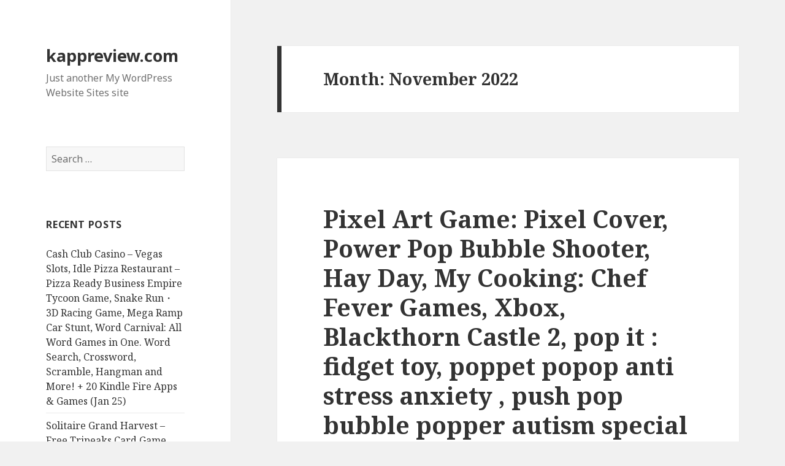

--- FILE ---
content_type: text/html; charset=UTF-8
request_url: https://kappreview.com/2022/11/
body_size: 20027
content:
<!DOCTYPE html>
<html lang="en-US" class="no-js">
<head>
	<meta charset="UTF-8">
	<meta name="viewport" content="width=device-width">
	<link rel="profile" href="http://gmpg.org/xfn/11">
	<link rel="pingback" href="https://kappreview.com/xmlrpc.php">
	<!--[if lt IE 9]>
	<script src="https://kappreview.com/wp-content/themes/twentyfifteen/js/html5.js"></script>
	<![endif]-->
	<script>(function(){document.documentElement.className='js'})();</script>
	<title>November | 2022 | kappreview.com</title>
<link rel="alternate" type="application/rss+xml" title="kappreview.com &raquo; Feed" href="https://kappreview.com/feed/" />
<link rel="alternate" type="application/rss+xml" title="kappreview.com &raquo; Comments Feed" href="https://kappreview.com/comments/feed/" />
<link rel='stylesheet' id='style-top1-css'  href='https://kappreview.com/wp-content/plugins/bb-top-bar-genres/top1/_top1.css?ver=4.1.1' type='text/css' media='all' />
<style id='style-top1-inline-css' type='text/css'>
.top1 {
		width:100%;
		#background: #571268; 
		color: white;

	z-index:9999;
	top:0;
}

.top1 .button{
 
	border-top-left-radius:4px;
	border-top-right-radius:4px;
	border-bottom-left-radius:4px;
	border-bottom-right-radius:4px;

	border:1px solid #791892 ;

	line-height:24px;
	padding-left:10px;
 	color:#ffffff;
	display:inline-block; 	
	margin-top:3px;
	cursor:pointer;
	border:1px solid #888;
	text-decoration:underline;
}
.top1 .button:after{
	content:" ";
	width:1.8em;
	height:1.1em;
	background:url(https://kappreview.com/wp-content/plugins/bb-top-bar-genres/top1/top1buttontail_arr_right.png) no-repeat ;
	display:inline-block;
	vertical-align:middle;
	
}

[class^="bb-icon-"], [class*=" bb-icon-"]{
	content:" ";
	width:1.8em;
	height:1.1em;
	background:url(https://kappreview.com/wp-content/plugins/bb-top-bar-genres/top1/button_arrows_black.png) no-repeat ;
	display:inline-block;
	vertical-align:middle;
}
.icon-spacer {
	content:" ";
	width:1.6em;
	height:1.1em;
	display:inline-block;
}
.bb-icon-arrow-right {
	  background-position: -0px -0px;
} 
 
.top1 .button:hover ,
.top1 .button.selected {
	background:url(https://kappreview.com/wp-content/plugins/bb-top-bar-genres/top1/gold_leaf_07_330x64.jpg) no-repeat;
	background-size:100% 100%; 

}
.top1 .button.selected:after{
	background:url(https://kappreview.com/wp-content/plugins/bb-top-bar-genres/top1/top1buttontail_arr_down.png) no-repeat ;
}
.top1.info .button.selected:after{
	background:url(https://kappreview.com/wp-content/plugins/bb-top-bar-genres/top1/top1buttontail_arr_up.png) no-repeat ;
}

.top1 .button:active {
	position:relative;
	top:2px;
}

.top1 .row1 {
	background: #571268;
}
.top1 .row2 {
	background: #ab457f ;
}
.top1 .row3 {
	background: #000080;
}
 
 .dropdown {
}
.dropdown a:hover, .dropdown:hover .row, .dropbtn.submenu:hover {
    background-color: #0081c2;
    background-image: linear-gradient(to bottom, #0088cc, #0077b3);
    background-repeat: repeat-x;
    color: #ffffff;
    text-decoration: none;
}
.dropdown {
    display: inline-block;
    color:black;
}
.dropdown.submenu {
    display: block;
}
.dropdown {
    display: inline-block;
    color:black;
    position: relative;
}
.dropdown-content {
    display: none;
    position: absolute;
    background-color: #f9f9f9;
    __min-width: 160px;
    box-shadow: 0px 8px 16px 0px rgba(0,0,0,0.2);
    padding: 5px 0 10px 5px;
    border-radius:6px;
    border: 1px solid rgba(0, 0, 0, 0.2);
    
    z-index: 10;
}
 
.dropdown-content ol{
	 margin-bottom: 0px; 
	 list-style: none;	
}

.dropdown-content.right {
	left: 100%;
    top: 0;
}
.dropdown-content.left{
	width: 300px;
	left: -300px;
    top: 0;
	background: transparent; 
	text-align: right;
	
	background-color: transparent;
    box-shadow:none;
    padding: 0px 0;
    border-radius:0px;
    border: none;
}
.dropdown-content.left>.dropdown-content {
	 display: inline-block;
    position: relative;
}	

.dropdown-content.left a{
	text-align: right;
}	

.dropdown-content a {
    color: black;
    padding: 0px 12px;
    text-decoration: none;
    display: block;
    text-align: left;
}

.dropdown-content a:hover {background-color: #f0f0f0}

/* Show the dropdown menu (use JS to add this class to the .dropdown-content container when the user clicks on the dropdown button) */
.dropdown .dropdown-content.show {display:block;}

.dropdown:hover>.dropdown-content {
    display: block;
}

.dropdown .genre.hide{
	display:none;
}
.row>label {
	margin-right:10px;
}
.dropdown .dropbtn {
	clear:both;
}
.dropdown .icon-right {
	float:right;
}
</style>
<link rel='stylesheet' id='twentyfifteen-fonts-css'  href='//fonts.googleapis.com/css?family=Noto+Sans%3A400italic%2C700italic%2C400%2C700%7CNoto+Serif%3A400italic%2C700italic%2C400%2C700%7CInconsolata%3A400%2C700&#038;subset=latin%2Clatin-ext' type='text/css' media='all' />
<link rel='stylesheet' id='genericons-css'  href='https://kappreview.com/wp-content/themes/twentyfifteen/genericons/genericons.css?ver=3.2' type='text/css' media='all' />
<link rel='stylesheet' id='twentyfifteen-style-css'  href='https://kappreview.com/wp-content/themes/twentyfifteen/style.css?ver=4.1.1' type='text/css' media='all' />
<!--[if lt IE 9]>
<link rel='stylesheet' id='twentyfifteen-ie-css'  href='https://kappreview.com/wp-content/themes/twentyfifteen/css/ie.css?ver=20141010' type='text/css' media='all' />
<![endif]-->
<!--[if lt IE 8]>
<link rel='stylesheet' id='twentyfifteen-ie7-css'  href='https://kappreview.com/wp-content/themes/twentyfifteen/css/ie7.css?ver=20141010' type='text/css' media='all' />
<![endif]-->
<script type='text/javascript' src='https://kappreview.com/wp-includes/js/jquery/jquery.js?ver=1.11.1'></script>
<script type='text/javascript' src='https://kappreview.com/wp-includes/js/jquery/jquery-migrate.min.js?ver=1.2.1'></script>
<link rel="EditURI" type="application/rsd+xml" title="RSD" href="https://kappreview.com/xmlrpc.php?rsd" />
<link rel="wlwmanifest" type="application/wlwmanifest+xml" href="https://kappreview.com/wp-includes/wlwmanifest.xml" /> 
<meta name="generator" content="WordPress 4.1.1" />
	<style type="text/css">.recentcomments a{display:inline !important;padding:0 !important;margin:0 !important;}</style>
</head>

<body class="archive date">
<div id="page" class="hfeed site">
	<a class="skip-link screen-reader-text" href="#content">Skip to content</a>

	<div id="sidebar" class="sidebar">
		<header id="masthead" class="site-header" role="banner">
			<div class="site-branding">
										<p class="site-title"><a href="https://kappreview.com/" rel="home">kappreview.com</a></p>
											<p class="site-description">Just another My WordPress Website Sites site</p>
									<button class="secondary-toggle">Menu and widgets</button>
			</div><!-- .site-branding -->
		</header><!-- .site-header -->

			<div id="secondary" class="secondary">

		
		
					<div id="widget-area" class="widget-area" role="complementary">
				<aside id="search-2" class="widget widget_search"><form role="search" method="get" class="search-form" action="https://kappreview.com/">
				<label>
					<span class="screen-reader-text">Search for:</span>
					<input type="search" class="search-field" placeholder="Search &hellip;" value="" name="s" title="Search for:" />
				</label>
				<input type="submit" class="search-submit screen-reader-text" value="Search" />
			</form></aside>		<aside id="recent-posts-2" class="widget widget_recent_entries">		<h2 class="widget-title">Recent Posts</h2>		<ul>
					<li>
				<a href="https://kappreview.com/2024/01/25/cash-club-casino-vegas-slots-idle-pizza-restaurant-pizza-ready-business-empire-tycoon-game-snake-run%e3%83%bb3d-racing-game-mega-ramp-car-stunt-word-carnival-all-word-games-in-one-word-searc/">Cash Club Casino &#8211; Vegas Slots, Idle Pizza Restaurant &#8211; Pizza Ready Business Empire Tycoon Game, Snake Run・3D Racing Game, Mega Ramp Car Stunt, Word Carnival: All Word Games in One. Word Search, Crossword, Scramble, Hangman and More! + 20 Kindle Fire Apps &amp; Games (Jan 25)</a>
						</li>
					<li>
				<a href="https://kappreview.com/2024/01/22/solitaire-grand-harvest-free-tripeaks-card-game-sort-em-all-water-puzzle-stack-race-runner-3d-run-and-stack-blocks-to-win-the-race-free-games-for-kids-levitating-sword-8-ball-pool-20-kind/">Solitaire Grand Harvest &#8211; Free Tripeaks Card Game, Sort Em All &#8212; Water Puzzle, Stack Race Runner 3D: Run and stack blocks to win the race, Free games for kids, Levitating Sword, 8 Ball Pool + 20 Kindle Fire Apps &amp; Games (Jan 22)</a>
						</li>
					<li>
				<a href="https://kappreview.com/2024/01/19/mahjong-travel-relaxing-tile-hot-wheels-race-off-hot-car-wheels-mega-ramp-car-stunts-games-mousebot-bingo-frenzy-live-bingo-games-block-master-puzzle-game-20-kindle-fire-apps-games/">Mahjong Travel &#8211; Relaxing Tile, Hot Wheels &#8211; Race Off Hot Car Wheels Mega Ramp Car Stunts Games, MouseBot, Bingo Frenzy-Live Bingo Games, Block Master &#8211; Puzzle Game + 20 Kindle Fire Apps &amp; Games (Jan 19)</a>
						</li>
					<li>
				<a href="https://kappreview.com/2024/01/17/pou-planet-craft-mine-block-craft-3d-with-skins-export-to-minecraft-stunt-extreme-jigsaw-puzzles-free-daily-puzzle-games-for-adults-kids-aged-color-clump-us-20-kindle-fire-apps-g/">Pou, Planet Craft: Mine Block Craft 3D with Skins Export to Minecraft, Stunt Extreme, Jigsaw Puzzles &#8211; free daily puzzle games for adults &amp; kids, AGED Color, Clump Us + 20 Kindle Fire Apps &amp; Games (Jan 17)</a>
						</li>
					<li>
				<a href="https://kappreview.com/2024/01/15/bubble-pop-dream-bubble-shoot-word-fall-brain-training-search-word-puzzle-game-mr-racer-premium-multiplayer-car-racing-game-jackpot-party-casino-slots-free-vegas-slot-games-hd-cash-frenzy-ca/">Bubble Pop Dream: Bubble Shoot, Word Fall &#8211; Brain training search word puzzle game, MR RACER: Premium Multiplayer Car Racing Game, Jackpot Party Casino Slots &#8211; Free Vegas Slot Games HD, Cash Frenzy Casino &#8211; Free Slots &amp; Casino Games + 20 Kindle Fire Apps &amp; Games (Jan 15)</a>
						</li>
				</ul>
		</aside><aside id="recent-comments-2" class="widget widget_recent_comments"><h2 class="widget-title">Recent Comments</h2><ul id="recentcomments"><li class="recentcomments"><span class="comment-author-link"><a href='http://pianomembers.hobbything.com' rel='external nofollow' class='url'>Jeannie</a></span> on <a href="https://kappreview.com/2015/10/10/farm-frenzy-3-fireworks-arcade-guess-the-movie-sketch-guru-handy-sketch-pad-20-kindle-fire-games-apps-of-saturday-october-10/#comment-426">Farm Frenzy 3, Fireworks Arcade, Guess The Movie, Sketch Guru &#8211; Handy Sketch Pad + 20 Kindle Fire Games &amp; Apps of Saturday (October 10)</a></li><li class="recentcomments"><span class="comment-author-link"><a href='http://snooker.pl/forum/viewtopic.php?f=2&#038;t=20301' rel='external nofollow' class='url'>Cheap FIFA 16 Coins</a></span> on <a href="https://kappreview.com/2015/10/05/attack-the-light-steven-universe-light-rpg-the-bards-tale-fieldrunners-hd-uniwar-20-kindle-fire-games-apps-of-monday-october-5/#comment-425">Attack the Light &#8211; Steven Universe Light RPG, The Bard&#8217;s Tale, Fieldrunners HD, UniWar + 20 Kindle Fire Games &amp; Apps of Monday (October 5)</a></li></ul></aside><aside id="archives-2" class="widget widget_archive"><h2 class="widget-title">Archives</h2>		<ul>
	<li><a href='https://kappreview.com/2024/01/'>January 2024</a></li>
	<li><a href='https://kappreview.com/2023/12/'>December 2023</a></li>
	<li><a href='https://kappreview.com/2023/11/'>November 2023</a></li>
	<li><a href='https://kappreview.com/2023/10/'>October 2023</a></li>
	<li><a href='https://kappreview.com/2023/09/'>September 2023</a></li>
	<li><a href='https://kappreview.com/2023/08/'>August 2023</a></li>
	<li><a href='https://kappreview.com/2023/07/'>July 2023</a></li>
	<li><a href='https://kappreview.com/2023/06/'>June 2023</a></li>
	<li><a href='https://kappreview.com/2023/05/'>May 2023</a></li>
	<li><a href='https://kappreview.com/2023/04/'>April 2023</a></li>
	<li><a href='https://kappreview.com/2023/03/'>March 2023</a></li>
	<li><a href='https://kappreview.com/2023/02/'>February 2023</a></li>
	<li><a href='https://kappreview.com/2023/01/'>January 2023</a></li>
	<li><a href='https://kappreview.com/2022/12/'>December 2022</a></li>
	<li><a href='https://kappreview.com/2022/11/'>November 2022</a></li>
	<li><a href='https://kappreview.com/2022/10/'>October 2022</a></li>
	<li><a href='https://kappreview.com/2022/09/'>September 2022</a></li>
	<li><a href='https://kappreview.com/2022/08/'>August 2022</a></li>
	<li><a href='https://kappreview.com/2022/07/'>July 2022</a></li>
	<li><a href='https://kappreview.com/2022/06/'>June 2022</a></li>
	<li><a href='https://kappreview.com/2022/05/'>May 2022</a></li>
	<li><a href='https://kappreview.com/2022/04/'>April 2022</a></li>
	<li><a href='https://kappreview.com/2022/03/'>March 2022</a></li>
	<li><a href='https://kappreview.com/2022/02/'>February 2022</a></li>
	<li><a href='https://kappreview.com/2022/01/'>January 2022</a></li>
	<li><a href='https://kappreview.com/2021/12/'>December 2021</a></li>
	<li><a href='https://kappreview.com/2021/11/'>November 2021</a></li>
	<li><a href='https://kappreview.com/2021/10/'>October 2021</a></li>
	<li><a href='https://kappreview.com/2021/09/'>September 2021</a></li>
	<li><a href='https://kappreview.com/2021/08/'>August 2021</a></li>
	<li><a href='https://kappreview.com/2021/07/'>July 2021</a></li>
	<li><a href='https://kappreview.com/2021/06/'>June 2021</a></li>
	<li><a href='https://kappreview.com/2021/05/'>May 2021</a></li>
	<li><a href='https://kappreview.com/2021/04/'>April 2021</a></li>
	<li><a href='https://kappreview.com/2021/03/'>March 2021</a></li>
	<li><a href='https://kappreview.com/2021/02/'>February 2021</a></li>
	<li><a href='https://kappreview.com/2021/01/'>January 2021</a></li>
	<li><a href='https://kappreview.com/2020/12/'>December 2020</a></li>
	<li><a href='https://kappreview.com/2020/11/'>November 2020</a></li>
	<li><a href='https://kappreview.com/2020/10/'>October 2020</a></li>
	<li><a href='https://kappreview.com/2020/09/'>September 2020</a></li>
	<li><a href='https://kappreview.com/2020/08/'>August 2020</a></li>
	<li><a href='https://kappreview.com/2020/07/'>July 2020</a></li>
	<li><a href='https://kappreview.com/2020/06/'>June 2020</a></li>
	<li><a href='https://kappreview.com/2020/05/'>May 2020</a></li>
	<li><a href='https://kappreview.com/2020/03/'>March 2020</a></li>
	<li><a href='https://kappreview.com/2020/02/'>February 2020</a></li>
	<li><a href='https://kappreview.com/2020/01/'>January 2020</a></li>
	<li><a href='https://kappreview.com/2019/12/'>December 2019</a></li>
	<li><a href='https://kappreview.com/2019/11/'>November 2019</a></li>
	<li><a href='https://kappreview.com/2019/10/'>October 2019</a></li>
	<li><a href='https://kappreview.com/2019/09/'>September 2019</a></li>
	<li><a href='https://kappreview.com/2019/08/'>August 2019</a></li>
	<li><a href='https://kappreview.com/2019/07/'>July 2019</a></li>
	<li><a href='https://kappreview.com/2019/06/'>June 2019</a></li>
	<li><a href='https://kappreview.com/2019/05/'>May 2019</a></li>
	<li><a href='https://kappreview.com/2019/04/'>April 2019</a></li>
	<li><a href='https://kappreview.com/2019/03/'>March 2019</a></li>
	<li><a href='https://kappreview.com/2019/02/'>February 2019</a></li>
	<li><a href='https://kappreview.com/2019/01/'>January 2019</a></li>
	<li><a href='https://kappreview.com/2018/12/'>December 2018</a></li>
	<li><a href='https://kappreview.com/2018/11/'>November 2018</a></li>
	<li><a href='https://kappreview.com/2018/10/'>October 2018</a></li>
	<li><a href='https://kappreview.com/2018/09/'>September 2018</a></li>
	<li><a href='https://kappreview.com/2018/08/'>August 2018</a></li>
	<li><a href='https://kappreview.com/2018/07/'>July 2018</a></li>
	<li><a href='https://kappreview.com/2018/06/'>June 2018</a></li>
	<li><a href='https://kappreview.com/2018/05/'>May 2018</a></li>
	<li><a href='https://kappreview.com/2018/04/'>April 2018</a></li>
	<li><a href='https://kappreview.com/2018/03/'>March 2018</a></li>
	<li><a href='https://kappreview.com/2018/02/'>February 2018</a></li>
	<li><a href='https://kappreview.com/2018/01/'>January 2018</a></li>
	<li><a href='https://kappreview.com/2017/12/'>December 2017</a></li>
	<li><a href='https://kappreview.com/2017/11/'>November 2017</a></li>
	<li><a href='https://kappreview.com/2017/10/'>October 2017</a></li>
	<li><a href='https://kappreview.com/2017/09/'>September 2017</a></li>
	<li><a href='https://kappreview.com/2017/08/'>August 2017</a></li>
	<li><a href='https://kappreview.com/2017/07/'>July 2017</a></li>
	<li><a href='https://kappreview.com/2017/06/'>June 2017</a></li>
	<li><a href='https://kappreview.com/2017/05/'>May 2017</a></li>
	<li><a href='https://kappreview.com/2017/04/'>April 2017</a></li>
	<li><a href='https://kappreview.com/2017/03/'>March 2017</a></li>
	<li><a href='https://kappreview.com/2017/02/'>February 2017</a></li>
	<li><a href='https://kappreview.com/2017/01/'>January 2017</a></li>
	<li><a href='https://kappreview.com/2016/12/'>December 2016</a></li>
	<li><a href='https://kappreview.com/2016/11/'>November 2016</a></li>
	<li><a href='https://kappreview.com/2016/10/'>October 2016</a></li>
	<li><a href='https://kappreview.com/2016/09/'>September 2016</a></li>
	<li><a href='https://kappreview.com/2016/08/'>August 2016</a></li>
	<li><a href='https://kappreview.com/2016/07/'>July 2016</a></li>
	<li><a href='https://kappreview.com/2016/06/'>June 2016</a></li>
	<li><a href='https://kappreview.com/2016/05/'>May 2016</a></li>
	<li><a href='https://kappreview.com/2016/04/'>April 2016</a></li>
	<li><a href='https://kappreview.com/2016/03/'>March 2016</a></li>
	<li><a href='https://kappreview.com/2016/02/'>February 2016</a></li>
	<li><a href='https://kappreview.com/2016/01/'>January 2016</a></li>
	<li><a href='https://kappreview.com/2015/12/'>December 2015</a></li>
	<li><a href='https://kappreview.com/2015/11/'>November 2015</a></li>
	<li><a href='https://kappreview.com/2015/10/'>October 2015</a></li>
	<li><a href='https://kappreview.com/2015/09/'>September 2015</a></li>
		</ul>
</aside><aside id="categories-2" class="widget widget_categories"><h2 class="widget-title">Categories</h2>		<ul>
	<li class="cat-item cat-item-2"><a href="https://kappreview.com/category/free-kindle-fire-apps/" >Free Kindle Fire Apps</a>
</li>
	<li class="cat-item cat-item-1"><a href="https://kappreview.com/category/uncategorized/" >Uncategorized</a>
</li>
		</ul>
</aside><aside id="meta-2" class="widget widget_meta"><h2 class="widget-title">Meta</h2>			<ul>
						<li><a href="https://kappreview.com/wp-login.php">Log in</a></li>
			<li><a href="https://kappreview.com/feed/">Entries <abbr title="Really Simple Syndication">RSS</abbr></a></li>
			<li><a href="https://kappreview.com/comments/feed/">Comments <abbr title="Really Simple Syndication">RSS</abbr></a></li>
<li><a href="https://wordpress.org/" title="Powered by WordPress, state-of-the-art semantic personal publishing platform.">WordPress.org</a></li>			</ul>
</aside>			</div><!-- .widget-area -->
		
	</div><!-- .secondary -->

	</div><!-- .sidebar -->

	<div id="content" class="site-content">

	<section id="primary" class="content-area">
		<main id="main" class="site-main" role="main">

		
			<header class="page-header">
				<h1 class="page-title">Month: November 2022</h1>			</header><!-- .page-header -->

			
<article id="post-4749" class="post-4749 post type-post status-publish format-standard hentry category-free-kindle-fire-apps">
	
	<header class="entry-header">
		<h2 class="entry-title"><a href="https://kappreview.com/2022/11/30/pixel-art-game-pixel-cover-power-pop-bubble-shooter-hay-day-my-cooking-chef-fever-games-xbox-blackthorn-castle-2-pop-it-fidget-toy-poppet-popop-anti-stress-anxiety-push-pop-bubble-popper/" rel="bookmark">Pixel Art Game: Pixel Cover, Power Pop Bubble Shooter, Hay Day, My Cooking: Chef Fever Games, Xbox, Blackthorn Castle 2, pop it : fidget toy, poppet popop anti stress anxiety , push pop bubble popper autism special needs , adhd , pop up bubble popping squishy toys ASMR Game + 20 Kindle Fire Apps &amp; Games (Nov 30)</a></h2>	</header><!-- .entry-header -->

	<div class="entry-content">
		<h3 style="text-align: left">Want updates on the <a href="http://forms.aweber.com/form/30/688742230.htm">best free Kindle Fire Apps &amp; Games</a>? Sign up for <a id="yui_3_16_0_1_1401460206356_4169" href="http:a//forms.aweber.com/form/30/688742230.htm">Kindle Fire Apps Newsletter</a>.</h3>
<p>Please Note: Apps &amp; App Deals are listed below, AFTER Games &amp; Game Deals. Please scroll down for Apps, Free Apps, Deals.</p>
<p>Free Games &amp; Apps of the Day &#8211; Please Note: Some of these are with In App Purchases.</p>
<p>Kindle Free Games of the Day</p>
<ol>
<li>*<a href="https://www.amazon.com/Pixel-Art-Game-Cover/dp/B09YV1L28N">Pixel Art Game: Pixel Cover</a> by JoyPuz. Price: $0. Genre: Games. Rated: 3.9 stars on 249 Reviews.</li>
<li>*<a href="https://www.amazon.com/Ilyon-Dynamics-Ltd-Bubble-Shooter/dp/B07MDGNM9F">Power Pop Bubble Shooter</a> by  Ilyon Dynamics Ltd. Price: $0. Genre: Games. Rated: 3.8 stars on 6,026 Reviews.</li>
<li>*<a href="https://www.amazon.com/Supercell-ltd-Hay-Day/dp/B018GSK5ZC">Hay Day</a> by Supercell ltd. Price: $0. Genre: Games. Rated: 4.0 stars on 26,025 Reviews.</li>
<li>*<a href="https://www.amazon.com/My-Cooking-Chef-Fever-Games/dp/B09XQN9FFX">My Cooking: Chef Fever Games</a> by MAGIC SEVEN CO.,LIMITED. Price: $0. Genre: Games. Rated: 3.9 stars on 110 Reviews.</li>
<li>*<a href="https://www.amazon.com/Microsoft-Corporation-Xbox/dp/B00GT5887C">Xbox</a> by Microsoft Corporation. Price: $0. Genre: Games. Rated: 4.4 stars on 9,895 Reviews.</li>
<li><a href="https://www.amazon.com/GREAT-SAILING-MEDIA-LIMITED-Shooter/dp/B0B6JHBXS6">Bubble Shooter Pop Master</a> by GREAT SAILING MEDIA LIMITED. Price: $0. Genre: Games. Rated: 4.3 stars on 9 Reviews.</li>
<li><a href="https://www.amazon.com/Target-Demolisher-Brick-Wall-Crusher/dp/B0BC8VQCKZ">Target Demolisher &#8211; Brick Wall Crusher 2022</a> by Kashtan ABC Games. Price: $0. Genre: Games. Rated: 4.1 stars on 6 Reviews.</li>
<li><a href="https://www.amazon.com/申娜-Colored-Ball-Sort-Puzzle/dp/B0BGHC9MKC">Colored Ball Sort Puzzle</a> by 申娜. Price: $0. Genre: Games. Rated: 3.9 stars on 4 Reviews.</li>
<li><a href="https://www.amazon.com/Mod-Dragon-for-Minecraft-PE/dp/B0BC8VTKDD">Mod Dragon for Minecraft PE</a> by Jolanna. Price: $0. Genre: Games. Rated: 3.7 stars on 11 Reviews.</li>
<li><a href="https://www.amazon.com/Gameddiction-Cheerleader-Fashion-Champion/dp/B0BCL2PF1T/">Cheerleader Fashion Champion</a> by Gameddiction. Price: $0. Genre: Games. Rated: 3.8 stars on 8 Reviews.</li>
</ol>
<p>Kindle Game Deals of the Day</p>
<ol>
<li>*<a href="https://www.amazon.com/dp/B08FF363S9">Blackthorn Castle 2 </a> by Syntaxity. Price: $3.99. Genre: Games, Brain &amp; Puzzle. Rated: 4.3 stars on 108 Reviews.</li>
<li>*<a href="https://www.amazon.com/dp/B0997Y7V9T">pop it : fidget toy, poppet popop anti stress anxiety , push pop bubble popper autism special needs , adhd , pop up bubble popping squishy toys ASMR Game</a> by ExtrudeHyperCasualGames. Price: $4.99. Genre: Games, Simulation. Rated: 4.2 stars on 120 Reviews.</li>
<li>*<a href="https://www.amazon.com/dp/B09B445NMQ">Fidget toys 3d trading master multiplayer games 2021 for bubble push trade Fidgets Wrap US pop it Ouch popping to deal as trader poppers spinners fidget game poppers pack for boys &amp; girls ASMR apps</a> by TopHyperCausalgamesforfree. Price: $1.99. Genre: Games, Arcade. Rated: 3.9 stars on 137 Reviews.</li>
<li>*<a href="https://www.amazon.com/dp/B099S2JWB2">Fidget Bubble Pop Ouch Trading Master Pop it All Unlock Free Fidget</a> by GameVelley. Price: $1.99. Genre: Games, Arcade. Rated: 4.0 stars on 38 Reviews.</li>
<li>*<a href="https://www.amazon.com/dp/B01A114D3M">Clan of Elephants</a> by WildFootGames. Price: $1.29. Genre: Games, Role Playing. Rated: 3.7 stars on 82 Reviews.</li>
</ol>
<p>Kindle Free Apps of the Day</p>
<ol>
<li>*<a href="https://www.amazon.com/Play-Digital-Signage-Inc/dp/B073TLKNCK">Play Signage &#8211; Smart Digital Signage</a> by Play Digital Signage, Inc. Price: $0. Genre: Apps. Rated: 4.3 stars on 112 Reviews.</li>
<li><a href="https://www.amazon.com/Decibel-Sound-Spectrum-Analyser-Dosimeter/dp/B09T9KNSKJ">Decibel X &#8211; Sound Level Meter (dBA, dBC), Spectrum Analyser (RTA), Dosimeter (NIOSH, OSHA)</a> by SkyPaw. Price: $0. Genre: Apps. Rated: 4.0 stars on 2 Reviews.</li>
<li><a href="https://www.amazon.com/TEGNA-WZDX-RocketCityNow-Huntsville/dp/B091JHNHFJ/">FOX54 WZDX News Huntsville</a> by TEGNA. Price: $0. Genre: Apps. Rated: 4.3 stars on 26 Reviews.</li>
<li><a href="https://www.amazon.com/Map05-Timestamp-Camera-Free/dp/B09L1GBBG7">Timestamp Camera Free</a> by Map05. Price: $0. Genre: Apps. Rated: 5.0 stars on 1 Reviews.</li>
<li><a href="https://www.amazon.com/Sarah-Beth-Yoga/dp/B074Q479VL">SarahBethYoga</a> by Sarah Beth Yoga. Price: $0. Genre: Apps. Rated: 4.1 stars on 228 Reviews.</li>
</ol>
<p>Kindle App Deals of the Day</p>
<ol>
<li>*<a href="https://www.amazon.com/dp/B075FWSH2Q">Amazing Fireplaces In HD</a> by EdgeWay. Price: $1.99. Genre: Sounds &amp; Relaxation. Rated: 4.1 stars on 613 reviews.</li>
<li>*<a href="https://www.amazon.com/dp/B00QD4N4R8">Enchanted Night HD</a> by EdgeWay. Price: $0.99. Genre: in Sounds &amp; Relaxation. Rated: 4.2 stars on 264 reviews.</li>
<li>*<a href="https://www.amazon.com/dp/B00NWRWSCQ">Dream Flight HD</a> by EdgeWay. Price: $0.99. Genre: Lifestyle. Rated: 3.8 stars on 287 reviews.</li>
<li>
        <a href="https://www.amazon.com/dp/B01MZ7T8IS/">LEO Toolkit</a> by Protector Apps. Price: $1.49. Genre: Apps, App Utilities. Rated 5.0 stsars on 1 reviews.
    </li>
<li><a href="https://www.amazon.com/dp/B00CPR4COQ">LectureVideos</a> by AcadoidDeveloper. Price: $2.49. Genre: Apps, Productivity, Notes &amp; Bookmarking. Rated 4.5 stars on 4 reviews.</li>
</ol>
<h3>Want more Great Free Apps for Kindle Fire? Try Ours!</h3>
<ol>
<li><a href="//www.amazon.com/gp/product/B00QEA1KGS">Solitaire HD</a> -Beautiful, fun, addictive Solitaire. Easy to See. Easy to Play.</li>
<li><a href="//www.amazon.com/gp/product/B00QEAOFUG">Mahjong Solitaire HD</a> -Easy to Play Mahjong Solitaire with choice of 15 Levels.</li>
<li><a href="//www.amazon.com/gp/product/B00QEC5T7C">Spider Solitaire HD</a> -Spider Solitaire &#8211; Fun to Play, Easy to Use, Lots of Options.</li>
<li><a href="//www.amazon.com/gp/product/B00QEC72EA">Mahjong 4 Rivers HD</a> -The original authentic Mahjong from China &#8211; a completely different, completely fun game.</li>
<li><a href="//www.amazon.com/gp/product/B00QECY55O">FreeCell Solitaire HD</a> -Relaxin and Enjoyable FreeCell.</li>
<li><a href="//www.amazon.com/gp/product/B00QECYV3K">Memory Solitaire HD</a> -Keep your memory sharp and relax with Memory Solitaire.</li>
</ol>
<h3>Want updates on the <a href="http://forms.aweber.com/form/30/688742230.htm">best free Kindle Fire Apps &amp; Deals</a>? Sign up for <a id="yui_3_16_0_1_1401460206356_4169" href="http://forms.aweber.com/form/30/688742230.htm">Free Kindle Fire Apps Emails</a>.</h3>
	</div><!-- .entry-content -->

	
	<footer class="entry-footer">
		<span class="posted-on"><span class="screen-reader-text">Posted on </span><a href="https://kappreview.com/2022/11/30/pixel-art-game-pixel-cover-power-pop-bubble-shooter-hay-day-my-cooking-chef-fever-games-xbox-blackthorn-castle-2-pop-it-fidget-toy-poppet-popop-anti-stress-anxiety-push-pop-bubble-popper/" rel="bookmark"><time class="entry-date published updated" datetime="2022-11-30T14:58:06+00:00">November 30, 2022</time></a></span><span class="byline"><span class="author vcard"><span class="screen-reader-text">Author </span><a class="url fn n" href="https://kappreview.com/author/anatoliyvvalkietalkie/">Anatolii</a></span></span><span class="cat-links"><span class="screen-reader-text">Categories </span><a href="https://kappreview.com/category/free-kindle-fire-apps/" rel="category tag">Free Kindle Fire Apps</a></span><span class="comments-link"><a href="https://kappreview.com/2022/11/30/pixel-art-game-pixel-cover-power-pop-bubble-shooter-hay-day-my-cooking-chef-fever-games-xbox-blackthorn-castle-2-pop-it-fidget-toy-poppet-popop-anti-stress-anxiety-push-pop-bubble-popper/#respond" title="Comment on Pixel Art Game: Pixel Cover, Power Pop Bubble Shooter, Hay Day, My Cooking: Chef Fever Games, Xbox, Blackthorn Castle 2, pop it : fidget toy, poppet popop anti stress anxiety , push pop bubble popper autism special needs , adhd , pop up bubble popping squishy toys ASMR Game + 20 Kindle Fire Apps &amp; Games (Nov 30)">Leave a comment</a></span>			</footer><!-- .entry-footer -->

</article><!-- #post-## -->

<article id="post-4747" class="post-4747 post type-post status-publish format-standard hentry category-free-kindle-fire-apps">
	
	<header class="entry-header">
		<h2 class="entry-title"><a href="https://kappreview.com/2022/11/29/super-ball-adventure-emoji-puzzle-brain-puzzle-games-logic-brain-games-free-puzzle-games-for-tablets-phone-and-fire-tv-extreme-street-racer-3d-top-free-racing-game-2022-coffee-fe/" rel="bookmark">Super Ball Adventure, Emoji Puzzle &#8211; Brain &amp; Puzzle Games, Logic &amp; Brain Games, Free Puzzle Games for Tablets, Phone and Fire Tv, Extreme Street Racer 3D : Top Free Racing Game 2022, Coffee fest + 20 Kindle Fire Apps &amp; Games (Nov 29)</a></h2>	</header><!-- .entry-header -->

	<div class="entry-content">
		<h3 style="text-align: left">Want updates on the <a href="http://forms.aweber.com/form/30/688742230.htm">best free Kindle Fire Apps &amp; Games</a>? Sign up for <a id="yui_3_16_0_1_1401460206356_4169" href="http:a//forms.aweber.com/form/30/688742230.htm">Kindle Fire Apps Newsletter</a>.</h3>
<p>Please Note: Apps &amp; App Deals are listed below, AFTER Games &amp; Game Deals. Please scroll down for Apps, Free Apps, Deals.</p>
<p>Free Games &amp; Apps of the Day &#8211; Please Note: Some of these are with In App Purchases.</p>
<p>Kindle Free Games of the Day</p>
<ol>
<li>*<a href="https://www.amazon.com/Rendered-Ideas-Super-Ball-Adventure/dp/B0B7K1XX1R">Super Ball Adventure</a> by Rendered Ideas. Price: $0. Genre: Games. Rated: 3.8 stars on 361 Reviews.</li>
<li>*<a href="https://www.amazon.com/Emoji-Puzzle-Brain-Games-Tablets/dp/B09ZXNHJJ9">Emoji Puzzle &#8211; Brain &amp; Puzzle Games, Logic &amp; Brain Games, Free Puzzle Games for Tablets, Phone and Fire Tv</a> by GMonks. Price: $0. Genre: Games. Rated: 4.1 stars on 492 Reviews.</li>
<li>*<a href="https://www.amazon.com/Stunt-Car-Racing-Master-2020/dp/B086J9RPYW">Extreme Street Racer 3D : Top Free Racing Game 2022</a> by Game Bee Studio. Price: $0. Genre: Games. Rated: 3.7 stars on 7,400 Reviews.</li>
<li>*<a href="https://www.amazon.com/Banana-Games-Coffee-fest/dp/B0B4W8GVQV">Coffee fest</a> by Banana Games. Price: $0. Genre: Games. Rated: 3.7 stars on 101 Reviews.</li>
<li><a href="https://www.amazon.com/M-O-B-Adventure-Craft/dp/B08WL5SBHL">Adventure Craft 3D</a> by M.O.B. Price: $0. Genre: Games. Rated: 3.7 stars on 794 Reviews.</li>
<li><a href="https://www.amazon.com/Medoc-Games-Conquer-Your-Area/dp/B0BKTHYN9B">Conquer Your Area</a> by Medoc Games. Price: $0. Genre: Games. Rated: 5.0 stars on 2 Reviews.</li>
<li><a href="https://www.amazon.com/HC-Free-Games-Draw-Run/dp/B0BJFBQQCV/">Draw to Run 3D</a> by HC Free Games. Price: $0. Genre: Games. Rated: 4.0 stars on 1 Reviews.</li>
<li><a href="https://www.amazon.com/Capture-Ferry-Idle-Sea-Battles/dp/B0BGQBB9SH">Capture the Ferry: Idle Sea Battles</a> by Kashtan ABC Games. Price: $0. Genre: Games. Rated: 4.1 stars on 10 Reviews.</li>
<li><a href="https://www.amazon.com/Twerk-Hour-Fun-Run-Game/dp/B0BJ7H83PH">Twerk Hour &#8211; Fun Run Game</a> by  Fun Run Studio. Price: $0. Genre: Games. Rated: 3.8 stars on 6 Reviews.</li>
<li><a href="https://www.amazon.com/Tap-Color-Pro-Number/dp/B0BGS36DSH/">Tap Color Pro: Color By Number</a> by Century Games Pte. Ltd.. Price: $0. Genre: Games. Rated: 4.1 stars on 24 Reviews.</li>
</ol>
<p>Kindle Game Deals of the Day</p>
<ol>
<li>*<a href="https://www.amazon.com/dp/B00KYYS2VG">Castle of Illusion Starring Mickey Mouse</a> by Disney. Price: $4.99. Genre: Adventure Games. Rated 4.2 stars on 989 reviews.</li>
<li>*<a href="https://www.amazon.com/dp/B082SP5LHZ">Christmas Drops 5 &#8211; Match three puzzle</a> by Bullbitz. Price: $4.99. Genre: Board Games. Rated 4.3 stars on 143 reviews.</li>
<li>*<a href="https://www.amazon.com/dp/B07MV78MPW">WorldCraft Premium: Mine &amp; Craft with Skins Export to Minecraft</a> by Playlabs,LLC. Price: $0.99. Genre: Simulation Games. Rated 3.9 stars on 258 review.</li>
<li><a href="https://www.amazon.com/dp/B081J7TSVF">PathPix Cats</a> by KrisPixton. Price: $2.99. Genre: Brain &amp; Puzzle Games. Rated 4.6 stars on 16 review.</li>
<li> <a href="https://www.amazon.com/dp/B07YXYG8JC">Word Is Right</a> by MobiGrow. Price: $3.99. Genre: Word Games. Rated 5.0 stars on 2 reviews.</li>
</ol>
<p>Kindle Free Apps of the Day</p>
<ol>
<li>*<a href="https://www.amazon.com/Shoptagr/dp/B01MCR4JE6">Karma | Shopping but better</a> by Shoptagr. Price: $0. Genre: Apps. Rated: 3.7 stars on 43 Reviews.</li>
<li>*<a href="https://www.amazon.com/Film-Movement-LLC/dp/B07GTBMYF8">Film Movement Plus</a> by Film Movement LLC. Price: $0. Genre: Apps. Rated: 4.0 stars on 151 Reviews.</li>
<li>*<a href="https://www.amazon.com/Play-Digital-Signage-Inc/dp/B073TLKNCK">Play Signage &#8211; Smart Digital Signage</a> by Play Digital Signage, Inc.. Price: $0. Genre: Apps. Rated: 4.3 stars on 112 Reviews.</li>
<li>*<a href="https://www.amazon.com/Keys-for-Kids-Ministries/dp/B072QBBZ3C">Keys for Kids Ministries</a> by Keys for Kids Ministries. Price: $0. Genre: Apps. Rated: 4.2 stars on 73 Reviews.</li>
<li><a href="https://www.amazon.com/TotalTV-Inc/dp/B09PZHLZB7">TotalTV</a> by TotalTV Inc. Price: $0. Genre: Apps. Rated: 4.0 stars on 1 Reviews.</li>
</ol>
<p>Kindle App Deals of the Day</p>
<ol>
<li>*<a href="https://www.amazon.com/dp/B007EC27QM/">Calculator Plus</a> by Digitalchemy, LLC. Price: $2.99. Genre: Apps, Utilities, App of the Day. Rated 4.1 stsars on 2,531 reviews.
    </li>
<li><a href="https://www.amazon.com/dp/B00DMESUEY">Pocket Coins Collection</a> by DamianoVellucci. Price: $4.80. Genre:Apps, Lifestyle. Rated 5.0 stars on 3 reviews.</li>
<li>
        <a href="https://www.amazon.com/dp/B013X8HVPC">IQ and Aptitude Test Practice</a> by LangiS. Price: $1.00. Genre: Apps, App Reference. Rated 3.7 stsars on 4 reviews.
    </li>
<li>
        <a href="https://www.amazon.com/dp/B01KP7DELE/">Skyclock</a> by Skyclock Company. Price: $1.99. Genre: Apps, App Weather. Rated 5.0 stsars on 1 reviews.
    </li>
<li>
        <a href="https://www.amazon.com/dp/B00X02GHUM/">Prepware Airframe</a> by Aviation Supplies &amp; Academics, Inc. Price: $4.99. Genre: Apps, App Reference. Rated 4.1 stsars on 20 reviews.
    </li>
</ol>
<h3>Want more Great Free Apps for Kindle Fire? Try Ours!</h3>
<ol>
<li><a href="//www.amazon.com/gp/product/B00QEA1KGS">Solitaire HD</a> -Beautiful, fun, addictive Solitaire. Easy to See. Easy to Play.</li>
<li><a href="//www.amazon.com/gp/product/B00QEAOFUG">Mahjong Solitaire HD</a> -Easy to Play Mahjong Solitaire with choice of 15 Levels.</li>
<li><a href="//www.amazon.com/gp/product/B00QEC5T7C">Spider Solitaire HD</a> -Spider Solitaire &#8211; Fun to Play, Easy to Use, Lots of Options.</li>
<li><a href="//www.amazon.com/gp/product/B00QEC72EA">Mahjong 4 Rivers HD</a> -The original authentic Mahjong from China &#8211; a completely different, completely fun game.</li>
<li><a href="//www.amazon.com/gp/product/B00QECY55O">FreeCell Solitaire HD</a> -Relaxin and Enjoyable FreeCell.</li>
<li><a href="//www.amazon.com/gp/product/B00QECYV3K">Memory Solitaire HD</a> -Keep your memory sharp and relax with Memory Solitaire.</li>
</ol>
<h3>Want updates on the <a href="http://forms.aweber.com/form/30/688742230.htm">best free Kindle Fire Apps &amp; Deals</a>? Sign up for <a id="yui_3_16_0_1_1401460206356_4169" href="http://forms.aweber.com/form/30/688742230.htm">Free Kindle Fire Apps Emails</a>.</h3>
	</div><!-- .entry-content -->

	
	<footer class="entry-footer">
		<span class="posted-on"><span class="screen-reader-text">Posted on </span><a href="https://kappreview.com/2022/11/29/super-ball-adventure-emoji-puzzle-brain-puzzle-games-logic-brain-games-free-puzzle-games-for-tablets-phone-and-fire-tv-extreme-street-racer-3d-top-free-racing-game-2022-coffee-fe/" rel="bookmark"><time class="entry-date published updated" datetime="2022-11-29T11:35:57+00:00">November 29, 2022</time></a></span><span class="byline"><span class="author vcard"><span class="screen-reader-text">Author </span><a class="url fn n" href="https://kappreview.com/author/anatoliyvvalkietalkie/">Anatolii</a></span></span><span class="cat-links"><span class="screen-reader-text">Categories </span><a href="https://kappreview.com/category/free-kindle-fire-apps/" rel="category tag">Free Kindle Fire Apps</a></span><span class="comments-link"><a href="https://kappreview.com/2022/11/29/super-ball-adventure-emoji-puzzle-brain-puzzle-games-logic-brain-games-free-puzzle-games-for-tablets-phone-and-fire-tv-extreme-street-racer-3d-top-free-racing-game-2022-coffee-fe/#respond" title="Comment on Super Ball Adventure, Emoji Puzzle &#8211; Brain &amp; Puzzle Games, Logic &amp; Brain Games, Free Puzzle Games for Tablets, Phone and Fire Tv, Extreme Street Racer 3D : Top Free Racing Game 2022, Coffee fest + 20 Kindle Fire Apps &amp; Games (Nov 29)">Leave a comment</a></span>			</footer><!-- .entry-footer -->

</article><!-- #post-## -->

<article id="post-4744" class="post-4744 post type-post status-publish format-standard hentry category-free-kindle-fire-apps">
	
	<header class="entry-header">
		<h2 class="entry-title"><a href="https://kappreview.com/2022/11/28/clash-of-clans-coffee-fest-emoji-puzzle-brain-puzzle-games-logic-brain-games-free-puzzle-games-for-tablets-phone-and-fire-tv-extreme-street-racer-3d-top-free-racing-game-2022-2/" rel="bookmark">Clash of Clans, Coffee fest, Emoji Puzzle &#8211; Brain &amp; Puzzle Games, Logic &amp; Brain Games, Free Puzzle Games for Tablets, Phone and Fire Tv, Extreme Street Racer 3D : Top Free Racing Game 2022 + 20 Kindle Fire Apps &amp; Games (Nov 28)</a></h2>	</header><!-- .entry-header -->

	<div class="entry-content">
		<h3 style="text-align: left">Want updates on the <a href="http://forms.aweber.com/form/30/688742230.htm">best free Kindle Fire Apps &amp; Games</a>? Sign up for <a id="yui_3_16_0_1_1401460206356_4169" href="http:a//forms.aweber.com/form/30/688742230.htm">Kindle Fire Apps Newsletter</a>.</h3>
<p>Please Note: Apps &amp; App Deals are listed below, AFTER Games &amp; Game Deals. Please scroll down for Apps, Free Apps, Deals.</p>
<p>Free Games &amp; Apps of the Day &#8211; Please Note: Some of these are with In App Purchases.</p>
<p>Kindle Free Games of the Day</p>
<ol>
<li>*<a href="https://www.amazon.com/Supercell-ltd-Clash-of-Clans/dp/B07K7M5CMG">Clash of Clans</a> by Supercell ltd. Price: $0. Genre: Games. Rated: 4.1 stars on 31,243 Reviews.</li>
<li>*<a href="https://www.amazon.com/Banana-Games-Coffee-fest/dp/B0B4W8GVQV/">Coffee fest</a> by Banana Games. Price: $0. Genre: Games. Rated: 3.7 stars on 101 Reviews.</li>
<li>*<a href="https://www.amazon.com/Emoji-Puzzle-Brain-Games-Tablets/dp/B09ZXNHJJ9">Emoji Puzzle &#8211; Brain &amp; Puzzle Games, Logic &amp; Brain Games, Free Puzzle Games for Tablets, Phone and Fire Tv</a> by GMonks. Price: $0. Genre: Games. Rated: 4.1 stars on 492 Reviews.</li>
<li>*<a href="https://www.amazon.com/Stunt-Car-Racing-Master-2020/dp/B086J9RPYW">Extreme Street Racer 3D : Top Free Racing Game 2022</a> by Game Bee Studio. Price: $0. Genre: Games. Rated: 3.7 stars on 7,400 Reviews.</li>
<li>*<a href="https://www.amazon.com/Electronic-Arts-The-Sims-Freeplay/dp/B009LDVJBQ">The Sims Freeplay</a> by Electronic Arts. Price: $0. Genre: Games. Rated: 3.8 stars on 12,990 Reviews.</li>
<li><a href="https://www.amazon.com/Soccer-Football-Goal-Keeper-World/dp/B0BN22FZJY/">Soccer &#8211; Football Goal Keeper Fifa World Cup 2022</a> by PlayD Game Studio Private Limited. Price: $0. Genre: Games. Rated: 5.0 stars on 2 Reviews.</li>
<li><a href="https://www.amazon.com/Playrix-Fishdom-Solitaire/dp/B0BBRKW6NG">Fishdom Solitaire</a> by Playrix. Price: $0. Genre: Games. Rated: 4.0 stars on 2 Reviews.</li>
<li><a href="https://www.amazon.com/Dirt-Bike-3D-Extreme-Riding/dp/B0BF5BR3F7">Dirt Bike 3D &#8211; Extreme Off Road Riding Game</a> by Big Boss Games. Price: $0. Genre: Games. Rated: 4.2 stars on 3 Reviews.</li>
<li><a href="https://www.amazon.com/123Games-Super-Buddy-Kick-2/dp/B0BFNTM4ZT">Super Buddy Kick 2</a> by 123Games. Price: $0. Genre: Games. Rated: 3.9 stars on 4 Reviews.</li>
<li><a href="https://www.amazon.com/STAR-Super-Tricky-Amazing-Run/dp/B0BDXST9KM">STAR: Super Tricky Amazing Run</a> by CASUAL AZUR GAMES. Price: $0. Genre: Games. Rated: 5.0 stars on 1 Reviews.</li>
</ol>
<p>Kindle Game Deals of the Day</p>
<ol>
<li>*<a href="https://www.amazon.com/dp/B08FF363S9">Blackthorn Castle 2 </a> by Syntaxity. Price: $3.99. Genre: Games, Brain &amp; Puzzle. Rated: 4.3 stars on 108 Reviews.</li>
<li><a href="https://www.amazon.com/dp/B07J2PTLRW">Sprint and Jump &#8211; Finger Skills (Jumping games)</a> by TocappGames. Price: $0.99. Genre: Games, Arcade. Rated: 5.0 stars on 1 Reviews.</li>
<li><a href="https://www.amazon.com/dp/B07M6DFLBR">Axis Crimean Campaign 1941-1942</a> by JoniNuutinen. Price: $3.99. Genre: Games, Strategy. Rated: 5.0 stars on 1 Reviews.</li>
<li><a href="https://www.amazon.com/dp/B00M8DIUZ4">Sound Box All in One</a> by Multinetz. Price: $3.99. Genre: Games, Cards. Rated: 4.1 stars on 5 Reviews.</li>
<li><a href="https://www.amazon.com/dp/B01N5QDHPT">Bus Master Parking Simulator</a> by T1BNGGames. Price: $1.99. Genre: Games, Board. Rated: 4.0 stars on 2 Reviews.</li>
</ol>
<p>Kindle Free Apps of the Day</p>
<ol>
<li>*<a href="https://www.amazon.com/Library-Ideas-Freegal-Music/dp/B01E8ZZNHM">Freegal Music</a> by Library Ideas. Price: $0. Genre: Apps. Rated: 3.7 stars on 187 Reviews.</li>
<li>*<a href="https://www.amazon.com/Endtime-Inc-End-the-Age/dp/B086H2S4X7">End of the Age+</a> by Endtime, Inc.. Price: $0. Genre: Apps. Rated: 4.3 stars on 122 Reviews.</li>
<li>*<a href="https://www.amazon.com/joon-Bluelight-blocking/dp/B00W18NHMC">_Bluelight blocking</a> by joon. Price: $0. Genre: Apps. Rated: 3.9 stars on 154 Reviews.</li>
<li><a href="https://www.amazon.com/TEGNA-NewsWest-9/dp/B091JFS2XY">NewsWest 9</a> by TEGNA. Price: $0. Genre: Apps. Rated: 4.0 stars on 16 Reviews.</li>
<li><a href="https://www.amazon.com/Lockwood-Broadcasting-Group-KTEN-GO">KTEN GO</a> by Lockwood Broadcasting Group. Price: $0. Genre: Apps. Rated: 3.9 stars on 20 Reviews.</li>
</ol>
<p>Kindle App Deals of the Day</p>
<ol>
<li>*<a href="https://www.amazon.com/dp/B09MJNRKY6">Mountain West Conference TV</a> by WEBMETECHNOLOGIES,LLC. Price: $0. Genre: Apps, Movies &amp; TV. Rated: 4.4 stars on 105 Reviews.</li>
<li>*<a href="https://www.amazon.com/dp/B00V3UJDOK">23 News To Go</a> by GrayTelevisionGroup,Inc.. Price: $0. Genre: Apps, News. Rated: 4.1 stars on 203 Reviews.</li>
<li>*<a href="https://www.amazon.com/dp/B00V3UJ732">KBTX News</a> by GrayTelevisionGroup,Inc.. Price: $0. Genre: Apps, News. Rated: 4.0 stars on 340 Reviews.</li>
<li>*<a href="https://www.amazon.com/dp/B09GLW7CG4">Document Reader &#8211; Word, Excel, PPT &amp; PDF Viewer</a> by UnitedDevelopersInfotech. Price: $0. Genre: Apps, Utilities. Rated: 3.7 stars on 94 Reviews.</li>
<li>*<a href="https://www.amazon.com/dp/B096WJ1T6X">Studio SWEAT onDemand</a> by STUDIOSWEAT,LLC. Price: $0. Genre: Apps. Rated: 4.1 stars on 40 Reviews.</li>
</ol>
<h3>Want more Great Free Apps for Kindle Fire? Try Ours!</h3>
<ol>
<li><a href="//www.amazon.com/gp/product/B00QEA1KGS">Solitaire HD</a> -Beautiful, fun, addictive Solitaire. Easy to See. Easy to Play.</li>
<li><a href="//www.amazon.com/gp/product/B00QEAOFUG">Mahjong Solitaire HD</a> -Easy to Play Mahjong Solitaire with choice of 15 Levels.</li>
<li><a href="//www.amazon.com/gp/product/B00QEC5T7C">Spider Solitaire HD</a> -Spider Solitaire &#8211; Fun to Play, Easy to Use, Lots of Options.</li>
<li><a href="//www.amazon.com/gp/product/B00QEC72EA">Mahjong 4 Rivers HD</a> -The original authentic Mahjong from China &#8211; a completely different, completely fun game.</li>
<li><a href="//www.amazon.com/gp/product/B00QECY55O">FreeCell Solitaire HD</a> -Relaxin and Enjoyable FreeCell.</li>
<li><a href="//www.amazon.com/gp/product/B00QECYV3K">Memory Solitaire HD</a> -Keep your memory sharp and relax with Memory Solitaire.</li>
</ol>
<h3>Want updates on the <a href="http://forms.aweber.com/form/30/688742230.htm">best free Kindle Fire Apps &amp; Deals</a>? Sign up for <a id="yui_3_16_0_1_1401460206356_4169" href="http://forms.aweber.com/form/30/688742230.htm">Free Kindle Fire Apps Emails</a>.</h3>
	</div><!-- .entry-content -->

	
	<footer class="entry-footer">
		<span class="posted-on"><span class="screen-reader-text">Posted on </span><a href="https://kappreview.com/2022/11/28/clash-of-clans-coffee-fest-emoji-puzzle-brain-puzzle-games-logic-brain-games-free-puzzle-games-for-tablets-phone-and-fire-tv-extreme-street-racer-3d-top-free-racing-game-2022-2/" rel="bookmark"><time class="entry-date published updated" datetime="2022-11-28T15:12:01+00:00">November 28, 2022</time></a></span><span class="byline"><span class="author vcard"><span class="screen-reader-text">Author </span><a class="url fn n" href="https://kappreview.com/author/anatoliyvvalkietalkie/">Anatolii</a></span></span><span class="cat-links"><span class="screen-reader-text">Categories </span><a href="https://kappreview.com/category/free-kindle-fire-apps/" rel="category tag">Free Kindle Fire Apps</a></span><span class="comments-link"><a href="https://kappreview.com/2022/11/28/clash-of-clans-coffee-fest-emoji-puzzle-brain-puzzle-games-logic-brain-games-free-puzzle-games-for-tablets-phone-and-fire-tv-extreme-street-racer-3d-top-free-racing-game-2022-2/#respond" title="Comment on Clash of Clans, Coffee fest, Emoji Puzzle &#8211; Brain &amp; Puzzle Games, Logic &amp; Brain Games, Free Puzzle Games for Tablets, Phone and Fire Tv, Extreme Street Racer 3D : Top Free Racing Game 2022 + 20 Kindle Fire Apps &amp; Games (Nov 28)">Leave a comment</a></span>			</footer><!-- .entry-footer -->

</article><!-- #post-## -->

<article id="post-4742" class="post-4742 post type-post status-publish format-standard hentry category-free-kindle-fire-apps">
	
	<header class="entry-header">
		<h2 class="entry-title"><a href="https://kappreview.com/2022/11/23/block-mania-block-puzzle-kick-the-buddy-classic-solitaire-mundus-match-3-puzzle-games-super-ball-adventure-super-ball-adventure-frag-pro-shooter-20-kindle-fire-apps-games-nov-23/" rel="bookmark">Block Mania &#8211; Block Puzzle, Kick the Buddy, Classic Solitaire, Mundus &#8211; match 3 puzzle games, Super Ball Adventure, Super Ball Adventure, FRAG Pro Shooter + 20 Kindle Fire Apps &amp; Games (Nov 23)</a></h2>	</header><!-- .entry-header -->

	<div class="entry-content">
		<h3 style="text-align: left">Want updates on the <a href="http://forms.aweber.com/form/30/688742230.htm">best free Kindle Fire Apps &amp; Games</a>? Sign up for <a id="yui_3_16_0_1_1401460206356_4169" href="http:a//forms.aweber.com/form/30/688742230.htm">Kindle Fire Apps Newsletter</a>.</h3>
<p>Please Note: Apps &amp; App Deals are listed below, AFTER Games &amp; Game Deals. Please scroll down for Apps, Free Apps, Deals.</p>
<p>Free Games &amp; Apps of the Day &#8211; Please Note: Some of these are with In App Purchases.</p>
<p>Kindle Free Games of the Day</p>
<ol>
<li>*<a href="https://www.amazon.com/big-cake-group-ltd-Block/dp/B0B1LX9S6C">Block Mania &#8211; Block Puzzle</a> by big cake group ltd. Price: $0. Genre: Games. Rated: 3.8 stars on 460 Reviews.</li>
<li>*<a href="https://www.amazon.com/Playgendary-Limited-Kick-the-Buddy/dp/B07JLPL873/">Kick the Buddy</a> by Playgendary Limited. Price: $0. Genre: Games. Rated: 3.7 stars on 8,950 Reviews.</li>
<li>*<a href="https://www.amazon.com/big-cake-group-ltd-Solitaire/dp/B09QXCG5Z7/">Classic Solitaire</a> by big cake group ltd. Price: $0. Genre: Games. Rated: 4.2 stars on 3,930 Reviews.</li>
<li>*<a href="https://www.amazon.com/Mundus-Impossible-Universe-Match-3/dp/B07KYPL6HZ">Mundus &#8211; match 3 puzzle games</a> by Rumbic Studio. Price: $0. Genre: Games. Rated: 3.7 stars on 5,342 Reviews.</li>
<li>*<a href="https://www.amazon.com/Rendered-Ideas-Super-Ball-Adventure/dp/B0B7K1XX1R">Super Ball Adventure</a> by Rendered Ideas. Price: $0. Genre: Games. Rated: 4.0 stars on 330 Reviews.</li>
<li><a href="https://www.amazon.com/Oh-BiBi-FRAG-Pro-Shooter/dp/B0BJQLCL6G">FRAG Pro Shooter</a> by Oh BiBi. Price: $0. Genre: Games. Rated: 4.6 stars on 3 Reviews.</li>
<li><a href="https://www.amazon.com/Kaiju-Godzilla-Monster-Destruction-Simulator/dp/B09G3DSWXC">Kaiju Godzilla Monster vs King Kong City Destruction Simulator Game 3D</a> by Snowflake Games. Price: $0. Genre: Games. Rated: 4.8 stars on 5 Reviews.</li>
<li><a href="https://www.amazon.com/Dirt-Bike-3D-Extreme-Riding/dp/B0BF5BR3F7">Dirt Bike 3D &#8211; Extreme Off Road Riding Game</a> by Big Boss Games. Price: $0. Genre: Games. Rated: 5.0 stars on 2 Reviews.</li>
<li><a href="https://www.amazon.com/SK-Creators-Super-Run-Adventure/dp/B086QYQMQN">Super Run: Classic Adventure</a> by SK Creators. Price: $0. Genre: Games. Rated: 3.8 stars on 7 Reviews.</li>
<li><a href="https://www.amazon.com/Tap-Tales-SL-Dino-Ranch/dp/B0B7732F9S">Dino Ranch Yee Haw!</a> by Tap Tap Tales SL. Price: $0. Genre: Games. Rated: 5.0 stars on 2 Reviews.</li>
</ol>
<p>Kindle Game Deals of the Day</p>
<ol>
<li>*<a href="https://www.amazon.com/dp/B00G6ZTM3Y">Terraria</a> by 505Games. Price: $4.99. Genre: Adventure Games. Rated 4.2 stars on 12,229 reviews.</li>
<li><a href="https://www.amazon.com/dp/B00G5LBBU6">*Daniel Tiger&#8217;s Day &amp; Night</a> by PBSKIDS. Price: $2.99. Genre: Kids. Rated 4.2 stars on 1,457 reviews.</li>
<li>
        <a href="https://www.amazon.com/dp/B0725VXG4M">Super Turtle Hero Adventures</a> by Top Tap Games. Price: $0.99. Genre: Games, Game Action. Rated 3.7 stars on 80 reviews.
    </li>
<li> <a href="https://www.amazon.com/dp/B00J1G9NX4">Memory Move Pro</a> by ARLIApps. Price: $0.99. Genre: Games, Brain &amp; Puzzle. Rated 5.0 stars on 1 Review.</li>
<li> <a href="https://www.amazon.com/dp/B00UTEW91U">Escape Games-Puzzle Rooms 5</a> by FabsysTechnologiesPrivateLimited. Price: $0.99. Genre: Games, Brain &amp; Puzzle. Rated 5.0 stars on 2 review.</li>
</ol>
<p>Kindle Free Apps of the Day</p>
<ol>
<li>*<a href="https://www.amazon.com/Compound-Media/dp/B07HBCQN11/">Compound Media</a> by Compound Media. Price: $0. Genre: Apps. Rated: 4.7 stars on 163 Reviews.</li>
<li>*<a href="https://www.amazon.com/Arne-Schwabe-OpenVPN-for-Android/dp/B00BBVPKUW">OpenVPN for Android</a> by Arne Schwabe. Price: $0. Genre: Apps. Rated: 3.9 stars on 226 Reviews.</li>
<li>*<a href="https://www.amazon.com/Gray-Television-Group-Inc-KGNS/dp/B00V3UJ1II">KGNS News</a> by Gray Television Group, Inc.. Price: $0. Genre: Apps. Rated: 3.8 stars on 73 Reviews.</li>
<li>*<a href="//www.amazon.com/Spring-Wallpapers-4K-Backgrounds-apps/dp/B08JKC9D9L">Spring Wallpapers and Backgrounds apps 4k</a> by 7Fon. Price: $0. Genre: Apps. Rated: 3.9 stars on 34 Reviews.</li>
<li><a href="https://www.amazon.com/Chartlocal-LLC-WXXV-News-25/dp/B0BJ7J2TLX">WXXV News 25</a> by Chartlocal, LLC. Price: $0. Genre: Apps. Rated: 5.0 stars on 1 Reviews.</li>
</ol>
<p>Kindle App Deals of the Day</p>
<ol>
<li>*<a href="https://www.amazon.com/dp/B01B5QA4RQ">The Holy Bible- New KJV</a> by KiproTech. Price: $0.99. Genre: Apps, Books &amp; Comics. Rated 4.8 stars on 470 reviews.</li>
<li><a href="https://www.amazon.com/dp/B00CPR4COQ">LectureVideos</a> by AcadoidDeveloper. Price: $2.49. Genre: Apps, Productivity, Notes &amp; Bookmarking. Rated 4.0 stars on 4 reviews.</li>
<li><a href="https://www.amazon.com/dp/B00HKKVKKM">Eat Healthy Hypnosis PRO &#8211; Guided Meditation to Enjoy a Diet of Nutritious Foods &amp; Stop Eating Sugar</a> by SurfCityApps. Price: $2.99. Genre: Nutrition &amp; Diet. Rated: 3.8 stars on 9 reviews.</li>
<li><a href="https://www.amazon.com/dp/B004UH87XG">Mini Piano Pro</a> by Umito. Price: $0.99. Genre: Instruments &amp; Music Makers. Rated: 3.9 stars on 13 reviews.</li>
<li><a href="https://www.amazon.com/dp/B00HJF6N6O">Attract Wealth Hypnosis PRO &#8211; Learn How to Make Money with a Success Mindset</a> by SurfCityApps. Price: $2.99. Genre: Meditation Guides. Rated: 3.9 stars on 6 reviews.</li>
</ol>
<h3>Want more Great Free Apps for Kindle Fire? Try Ours!</h3>
<ol>
<li><a href="//www.amazon.com/gp/product/B00QEA1KGS">Solitaire HD</a> -Beautiful, fun, addictive Solitaire. Easy to See. Easy to Play.</li>
<li><a href="//www.amazon.com/gp/product/B00QEAOFUG">Mahjong Solitaire HD</a> -Easy to Play Mahjong Solitaire with choice of 15 Levels.</li>
<li><a href="//www.amazon.com/gp/product/B00QEC5T7C">Spider Solitaire HD</a> -Spider Solitaire &#8211; Fun to Play, Easy to Use, Lots of Options.</li>
<li><a href="//www.amazon.com/gp/product/B00QEC72EA">Mahjong 4 Rivers HD</a> -The original authentic Mahjong from China &#8211; a completely different, completely fun game.</li>
<li><a href="//www.amazon.com/gp/product/B00QECY55O">FreeCell Solitaire HD</a> -Relaxin and Enjoyable FreeCell.</li>
<li><a href="//www.amazon.com/gp/product/B00QECYV3K">Memory Solitaire HD</a> -Keep your memory sharp and relax with Memory Solitaire.</li>
</ol>
<h3>Want updates on the <a href="http://forms.aweber.com/form/30/688742230.htm">best free Kindle Fire Apps &amp; Deals</a>? Sign up for <a id="yui_3_16_0_1_1401460206356_4169" href="http://forms.aweber.com/form/30/688742230.htm">Free Kindle Fire Apps Emails</a>.</h3>
	</div><!-- .entry-content -->

	
	<footer class="entry-footer">
		<span class="posted-on"><span class="screen-reader-text">Posted on </span><a href="https://kappreview.com/2022/11/23/block-mania-block-puzzle-kick-the-buddy-classic-solitaire-mundus-match-3-puzzle-games-super-ball-adventure-super-ball-adventure-frag-pro-shooter-20-kindle-fire-apps-games-nov-23/" rel="bookmark"><time class="entry-date published updated" datetime="2022-11-23T12:53:03+00:00">November 23, 2022</time></a></span><span class="byline"><span class="author vcard"><span class="screen-reader-text">Author </span><a class="url fn n" href="https://kappreview.com/author/anatoliyvvalkietalkie/">Anatolii</a></span></span><span class="cat-links"><span class="screen-reader-text">Categories </span><a href="https://kappreview.com/category/free-kindle-fire-apps/" rel="category tag">Free Kindle Fire Apps</a></span><span class="comments-link"><a href="https://kappreview.com/2022/11/23/block-mania-block-puzzle-kick-the-buddy-classic-solitaire-mundus-match-3-puzzle-games-super-ball-adventure-super-ball-adventure-frag-pro-shooter-20-kindle-fire-apps-games-nov-23/#respond" title="Comment on Block Mania &#8211; Block Puzzle, Kick the Buddy, Classic Solitaire, Mundus &#8211; match 3 puzzle games, Super Ball Adventure, Super Ball Adventure, FRAG Pro Shooter + 20 Kindle Fire Apps &amp; Games (Nov 23)">Leave a comment</a></span>			</footer><!-- .entry-footer -->

</article><!-- #post-## -->

<article id="post-4740" class="post-4740 post type-post status-publish format-standard hentry category-free-kindle-fire-apps">
	
	<header class="entry-header">
		<h2 class="entry-title"><a href="https://kappreview.com/2022/11/22/my-singing-monsters-extreme-street-racer-3d-top-free-racing-game-2022-cooking-fever-dragon-mania-legends-adventure-craft-3d-20-kindle-fire-apps-games-nov-22/" rel="bookmark">My Singing Monsters, Extreme Street Racer 3D : Top Free Racing Game 2022, Cooking Fever, Dragon Mania Legends, Adventure Craft 3D + 20 Kindle Fire Apps &amp; Games (Nov 22)</a></h2>	</header><!-- .entry-header -->

	<div class="entry-content">
		<h3 style="text-align: left">Want updates on the <a href="http://forms.aweber.com/form/30/688742230.htm">best free Kindle Fire Apps &amp; Games</a>? Sign up for <a id="yui_3_16_0_1_1401460206356_4169" href="http:a//forms.aweber.com/form/30/688742230.htm">Kindle Fire Apps Newsletter</a>.</h3>
<p>Please Note: Apps &amp; App Deals are listed below, AFTER Games &amp; Game Deals. Please scroll down for Apps, Free Apps, Deals.</p>
<p>Free Games &amp; Apps of the Day &#8211; Please Note: Some of these are with In App Purchases.</p>
<p>Kindle Free Games of the Day</p>
<ol>
<li>*<a href="https://www.amazon.com/Big-Blue-Bubble-Singing-Monsters/dp/B00A4O6NMG">My Singing Monsters</a> by Big Blue Bubble. Price: $0. Genre: Games. Rated: 4.1 stars on 21,178 Reviews.</li>
<li>*<a href="https://www.amazon.com/Stunt-Car-Racing-Master-2020/dp/B086J9RPYW">Extreme Street Racer 3D : Top Free Racing Game 2022</a> by Game Bee Studio. Price: $0. Genre: Games. Rated: 3.7 stars on 7,378 Reviews.</li>
<li>*<a href="https://www.amazon.com/Nordcurrent-Ltd-Cooking-Fever/dp/B00TS3HTSG">Cooking Fever</a> by Nordcurrent Group UAB. Price: $0. Genre: Games. Rated: 3.9 stars on 22,636 Reviews.</li>
<li>*<a href="https://www.amazon.com/Gameloft-Dragon-Mania-Legends/dp/B01HM7UGHA">Dragon Mania Legends</a> by Gameloft. Price: $0. Genre: Games. Rated: 3.9 stars on 9,747 Reviews.</li>
<li>*<a href="https://www.amazon.com/M-O-B-Adventure-Craft/dp/B08WL5SBHL">Adventure Craft 3D</a> by M.O.B. Price: $0. Genre: Games. Rated: 3.7 stars on 790 Reviews.</li>
<li><a href="https://www.amazon.com/SuperNice-Digital-Marketing-Co-Ltd/dp/B0BFRDDYQN">Mini World: CREATA</a> by SuperNice Digital Marketing Co., Ltd.. Price: $0. Genre: Games. Rated: 5.0 stars on 1 Reviews.</li>
<li><a href="https://www.amazon.com/Candy-Room-Games-RabbitCo-Huntercraft/dp/B0BFJJLSJX">Huntercraft: Zombie Survival</a> by Candy Room Games &amp; RabbitCo. Price: $0. Genre: Games. Rated: 5.0 stars on 1 Reviews.</li>
<li><a href="https://www.amazon.com/123Games-Geometry-Neon-Dash-Subzero/dp/B0BG3L89GZ">Geometry Neon Dash Subzero</a> by 123Games. Price: $0. Genre: Games. Rated: 4.7 stars on 4 Reviews.</li>
<li><a href="https://www.amazon.com/Extreme-Dirt-Bike-2022-Stunt/dp/B0B5NB9J52/">Extreme Dirt Bike 2022 &#8211; Stunt Racer Game</a> by Mayaavi Game Studio. Price: $0. Genre: Games. Rated: 3.7 stars on 15 Reviews.</li>
<li><a href="https://www.amazon.com/GameBee-World-Top-Games-Application/dp/B0B9XRC8D7">GameBee World : Top Games In One Application</a> by Game Bee Studio. Price: $0. Genre: Games. Rated: 4.1 stars on 29 Reviews.</li>
</ol>
<p>Kindle Game Deals of the Day</p>
<ol>
<li>***<a href="https://www.amazon.com/dp/B01JK89MKG">Return to Grisly Manor</a> by FireMapleGames. Price: $2.99. Genre: Games, Adventure. Rated 4.5 stars on 125 reviews.</li>
<li>*<a href="https://www.amazon.com/dp/B01N4C2RG9">Peppa Pig: Party Time</a> by EntertainmentOneLtd. Price: $2.99. Genre: Games for Kids. Rated 4.1 stars on 877 reviews.</li>
<li>
		<a href="https://www.amazon.com/dp/B01AIN06G6">Tornado Owlie</a> by 141 Games. Price: $0.99. Genre: Games, Game Arcade. Rated 5.0 stars on 2 reviews.
	</li>
<li><a href="https://www.amazon.com/dp/B00INE205S">Planetventure</a> by GrantOjanen&#8217;sCreations. Price: $2.50. Genre: Games, Adventure. Rated 5.0 stars on 1 review.</li>
<li>
		<a href="https://www.amazon.com/dp/B072MTQQPR">Fantasy Mosaics 22: Summer Vacation</a> by Match Gems. Price: $2.99. Genre: Games, Game Brain &amp; Puzzle. Rated 4.4 stars on 23 reviews.
	</li>
</ol>
<p>Kindle Free Apps of the Day</p>
<ol>
<li>*<a href="https://www.amazon.com/Lutron-Caséta-RA2-Select-app/dp/B07GL784Y4">Lutron App</a> by  Lutron Electronics Co., Inc. Price: $0. Genre: Apps. Rated: 4.5 stars on 109 Reviews.</li>
<li>*<a href="https://www.amazon.com/David-Huting-Nature-Relaxation-Demand/dp/B01JD8ZLBC">Nature Relaxation On Demand</a> by David Huting. Price: $0. Genre: Apps. Rated: 3.8 stars on 995 Reviews.</li>
<li><a href="https://www.amazon.com/TEGNA-NewsWest-9/dp/B091JFS2XY">NewsWest 9</a> by TEGNA. Price: $0. Genre: Apps. Rated: 4.0 stars on 16 Reviews.</li>
<li><a href="https://www.amazon.com/Decibel-Sound-Spectrum-Analyser-Dosimeter/dp/B09T9KNSKJ">Decibel X &#8211; Sound Level Meter (dBA, dBC), Spectrum Analyser (RTA), Dosimeter (NIOSH, OSHA)</a> by SkyPaw. Price: $0. Genre: Apps. Rated: 4.0 stars on 2 Reviews.</li>
<li><a href="https://www.amazon.com/Mosaic-Technologies-Inc-Live-TV/dp/B09LRFNZ81">Mosaic Live TV</a> by Mosaic Technologies, Inc. Price: $0. Genre: Apps. Rated: 4.2 stars on 16 Reviews.</li>
</ol>
<p>Kindle App Deals of the Day</p>
<ol>
<li>*<a href="https://www.amazon.com/dp/B009OD5I88">Calibre Companion</a> by MultiPie Ltd. Price: $3.99. Genre: Apps, Books &amp; Comics, App of the Day. Rated 4.0 stars on 570 reviews.
    </li>
<li>*<a href="https://www.amazon.com/dp/B09ML2GCMD">Volume Control for Lite | Control TV Volume from Stick&#8217;s Remote without IR </a> by ASFM. Price: $1.49. Genre: Games. Rated: 3.7 stars on 321 Reviews.</li>
<li>
        <a href="https://www.amazon.com/dp/B072KLHZZN">My Healthmaster</a> by Prateek Chawda. Price: $2.33. Genre: Apps, App Health &amp; Fitness. Rated 5.0 stars on 1 reviews.
    </li>
<li>
        <a href="https://www.amazon.com/dp/B00GGJW1BU">Acadia National Park – USA</a> by Swan Informatics. Price: $1.49. Genre: Apps, App Travel. Rated 5.0 stars on 1 reviews.
    </li>
<li>
        <a href="https://www.amazon.com/dp/B00D8W6WO0">Oakland Offline Map Travel Guide</a> by Swan IT Technologies. Price: $3.99. Genre: Apps, App Travel. Rated 4.0 stars on 1 reviews.
    </li>
</ol>
<h3>Want more Great Free Apps for Kindle Fire? Try Ours!</h3>
<ol>
<li><a href="//www.amazon.com/gp/product/B00QEA1KGS">Solitaire HD</a> -Beautiful, fun, addictive Solitaire. Easy to See. Easy to Play.</li>
<li><a href="//www.amazon.com/gp/product/B00QEAOFUG">Mahjong Solitaire HD</a> -Easy to Play Mahjong Solitaire with choice of 15 Levels.</li>
<li><a href="//www.amazon.com/gp/product/B00QEC5T7C">Spider Solitaire HD</a> -Spider Solitaire &#8211; Fun to Play, Easy to Use, Lots of Options.</li>
<li><a href="//www.amazon.com/gp/product/B00QEC72EA">Mahjong 4 Rivers HD</a> -The original authentic Mahjong from China &#8211; a completely different, completely fun game.</li>
<li><a href="//www.amazon.com/gp/product/B00QECY55O">FreeCell Solitaire HD</a> -Relaxin and Enjoyable FreeCell.</li>
<li><a href="//www.amazon.com/gp/product/B00QECYV3K">Memory Solitaire HD</a> -Keep your memory sharp and relax with Memory Solitaire.</li>
</ol>
<h3>Want updates on the <a href="http://forms.aweber.com/form/30/688742230.htm">best free Kindle Fire Apps &amp; Deals</a>? Sign up for <a id="yui_3_16_0_1_1401460206356_4169" href="http://forms.aweber.com/form/30/688742230.htm">Free Kindle Fire Apps Emails</a>.</h3>
	</div><!-- .entry-content -->

	
	<footer class="entry-footer">
		<span class="posted-on"><span class="screen-reader-text">Posted on </span><a href="https://kappreview.com/2022/11/22/my-singing-monsters-extreme-street-racer-3d-top-free-racing-game-2022-cooking-fever-dragon-mania-legends-adventure-craft-3d-20-kindle-fire-apps-games-nov-22/" rel="bookmark"><time class="entry-date published updated" datetime="2022-11-22T19:46:28+00:00">November 22, 2022</time></a></span><span class="byline"><span class="author vcard"><span class="screen-reader-text">Author </span><a class="url fn n" href="https://kappreview.com/author/anatoliyvvalkietalkie/">Anatolii</a></span></span><span class="cat-links"><span class="screen-reader-text">Categories </span><a href="https://kappreview.com/category/free-kindle-fire-apps/" rel="category tag">Free Kindle Fire Apps</a></span><span class="comments-link"><a href="https://kappreview.com/2022/11/22/my-singing-monsters-extreme-street-racer-3d-top-free-racing-game-2022-cooking-fever-dragon-mania-legends-adventure-craft-3d-20-kindle-fire-apps-games-nov-22/#respond" title="Comment on My Singing Monsters, Extreme Street Racer 3D : Top Free Racing Game 2022, Cooking Fever, Dragon Mania Legends, Adventure Craft 3D + 20 Kindle Fire Apps &amp; Games (Nov 22)">Leave a comment</a></span>			</footer><!-- .entry-footer -->

</article><!-- #post-## -->

<article id="post-4738" class="post-4738 post type-post status-publish format-standard hentry category-free-kindle-fire-apps">
	
	<header class="entry-header">
		<h2 class="entry-title"><a href="https://kappreview.com/2022/11/21/redecor-the-sims-freeplay-emoji-puzzle-brain-puzzle-games-logic-brain-games-free-puzzle-games-for-tablets-phone-and-fire-tv-angry-birds-friends-ball-hop-tiles-beat-free-tiles-hop/" rel="bookmark">Redecor, The Sims Freeplay, Emoji Puzzle &#8211; Brain &amp; Puzzle Games, Logic &amp; Brain Games, Free Puzzle Games for Tablets, Phone and Fire Tv, Angry Birds Friends, Ball Hop Tiles Beat-Free Tiles Hop Dancing EDM Rush Music Game + 20 Kindle Fire Apps &amp; Games (Nov 21)</a></h2>	</header><!-- .entry-header -->

	<div class="entry-content">
		<h3 style="text-align: left">Want updates on the <a href="http://forms.aweber.com/form/30/688742230.htm">best free Kindle Fire Apps &amp; Games</a>? Sign up for <a id="yui_3_16_0_1_1401460206356_4169" href="http:a//forms.aweber.com/form/30/688742230.htm">Kindle Fire Apps Newsletter</a>.</h3>
<p>Please Note: Apps &amp; App Deals are listed below, AFTER Games &amp; Game Deals. Please scroll down for Apps, Free Apps, Deals.</p>
<p>Free Games &amp; Apps of the Day &#8211; Please Note: Some of these are with In App Purchases.</p>
<p>Kindle Free Games of the Day</p>
<ol>
<li>*<a href="https://www.amazon.com/Reworks-Redecor/dp/B0B578T995">Redecor</a> by Reworks. Price: $0. Genre: Games. Rated: 4.0 stars on 197 Reviews.</li>
<li>*<a href="//www.amazon.com/Electronic-Arts-The-Sims-Freeplay/dp/B009LDVJBQ">The Sims Freeplay</a> by Electronic Arts. Price: $0. Genre: Games. Rated: 3.8 stars on 12,976 Reviews.</li>
<li>*<a href="https://www.amazon.com/Emoji-Puzzle-Brain-Games-Tablets/dp/B09ZXNHJJ9">Emoji Puzzle &#8211; Brain &amp; Puzzle Games, Logic &amp; Brain Games, Free Puzzle Games for Tablets, Phone and Fire Tv</a> by GMonks. Price: $0. Genre: Games. Rated: 4.1 stars on 450 Reviews.</li>
<li>*<a href="https://www.amazon.com/Rovio-Entertainment-Corporation-Angry-Friends/dp/B00CKOYVG8">Angry Birds Friends</a> by Rovio Entertainment Corporation. Price: $0. Genre: Games. Rated: 3.9 stars on 22,500 Reviews.</li>
<li>*<a href="https://www.amazon.com/Ball-Hop-Free-Tiles-Dancing-Music/dp/B088PNDRND">Ball Hop Tiles Beat-Free Tiles Hop Dancing EDM Rush Music Game</a> by Pugsde Solutions. Price: $0. Genre: Games. Rated: 3.8 stars on 2,001 Reviews.</li>
<li><a href="https://www.amazon.com/Solitaire-Classic-Card-Game-Mint/dp/B0BB2QVKX5">Solitaire Classic Card Game by Mint</a> by WALI INTERNATIONAL HONG KONG LIMITED. Price: $0. Genre: Games. Rated: 5.0 stars on 1 Reviews.</li>
<li><a href="https://www.amazon.com/rainbow-friends-monsters-games-fighting/dp/B0BG631MYJ">Merge rainbow friends master blue monsters fusion 3d x rainbow friends games 2023 with merge master granny roblox fight real scary monster plush craft horror fighting teacher battle of haggy hero 2022</a> by Top Hyper Causal games for free. Price: $0. Genre: Games. Rated: 4.0 stars on 2 Reviews.</li>
<li><a href="https://www.amazon.com/Capture-Ferry-Idle-Sea-Battles/dp/B0BGQBB9SH">Capture the Ferry: Idle Sea Battles</a> by Kashtan ABC Games. Price: $0. Genre: Games. Rated: 4.1 stars on 10 Reviews.</li>
<li><a href="https://www.amazon.com/Mimi-Doll-Dress-games-girls/dp/B0B5F6TQJP">Mimi Doll Dress up games for girls</a> by Touchzing Media. Price: $0. Genre: Games. Rated: 3.9 stars on 22 Reviews.</li>
<li><a href="https://www.amazon.com/GameBee-World-Top-Games-Application/dp/B0B9XRC8D7">GameBee World : Top Games In One Application</a> by Game Bee Studio. Price: $0. Genre: Games. Rated: 4.2 stars on 26 Reviews.</li>
</ol>
<p>Kindle Game Deals of the Day</p>
<ol>
<li>***<a href="https://www.amazon.com/dp/B008Y212PI">FlipPix Art &#8211; Simple Pleasures</a> by GabySoft. Price: $1.99. Genre: Brain &amp; Puzzle Games. Rated 3.7 stars on 2,051 reviews.</li>
<li> <a href="https://www.amazon.com/dp/B078BCVPKY">PathPix Time</a> by KrisPixton. Price: $0.99. Genre: Games, Brain &amp; Puzzle. Rated 5.0 stars on 5 review.</li>
<li> <a href="https://www.amazon.com/dp/B077GYS4V7">Another Lost Phone: Laura&#8217;s Story</a> by PlugInDigital. Price: $2.99. Genre: Games, Brain &amp; Puzzle. Rated 5.0 stars on 1 review.</li>
<li>
        <a href="http://www.amazon.com/dp/B00JX9OMY4/">Hidden Scenes &#8211; Steam City</a> by DifferenceGames LLC. Price: $0.99. Genre: Games, Game Brain &amp; Puzzle. Rated 5.0 stars on 1 review.
    </li>
<li>
        <a href="http://www.amazon.com/dp/B00P26VH3Q/">Shoot n Jam Basketball</a> by Big Chase Racing. Price: $0.99. Genre: Games, Game Sports Game. Rated 5.0 stars on 1 review.
    </li>
</ol>
<p>Kindle Free Apps of the Day</p>
<ol>
<li>*<a href="https://www.amazon.com/MobiTV-Inc-All-West-tv/dp/B07HD6J1QY">All West.tv</a> by TiVo Platform Technologies LLC. Price: $0. Genre: Apps. Rated: 3.7 stars on 105 Reviews.</li>
<li>*<a href="https://www.amazon.com/AVO-TV-Ltd/dp/B08126VZP6">AVO TV</a> by AVO TV Ltd. Price: $0. Genre: Apps. Rated: 3.7 stars on 56 Reviews.</li>
<li><a href="https://www.amazon.com/Sunset-Wallpapers-Sunrise-Backgrounds-apps/dp/B08JKGCZ9P">Sunset Wallpapers and Backgrounds apps 4k</a> by 7Fon. Price: $0. Genre: Apps. Rated: 3.9 stars on 25 Reviews.</li>
<li><a href="https://www.amazon.com/INI-Systems-Xcom-VPN/dp/B0BCL4VKQP">Xcom VPN</a> by INI Systems. Price: $0. Genre: Apps. Rated: 5.0 stars on 1 Reviews.</li>
<li><a href="https://www.amazon.com/Mosaic-Technologies-Inc-Live-TV/dp/B09LRFNZ81">Mosaic Live TV</a> by Mosaic Technologies, Inc. Price: $0. Genre: Apps. Rated: 4.2 stars on 16 Reviews.</li>
</ol>
<p>Kindle App Deals of the Day</p>
<ol>
<li>*<a href="https://www.amazon.com/dp/B01B1Z2HJO">Strong&#8217;s Concordance with KJV</a> by Tecarta, Inc. Price: $1.99. Genre: Apps, App Reference. Rated 4.6 stsars on 385 reviews.
	</li>
<li><a href="https://www.amazon.com/dp/B006T0FERY">MapMaster &#8211; Geography Game</a> by droidplant. Price: $0.99. Genre: Education. Rated: 4.3 stars on 11 reviews.</li>
<li> <a href="https://www.amazon.com/dp/B00HKKVKKM">Eat Healthy Hypnosis PRO &#8211; Guided Meditation to Enjoy a Diet of Nutritious Foods &amp; Stop Eating Sugar</a> by SurfCityApps. Price: $2.99. Genre: Nutrition &amp; Diet. Rated: 4.1 stars on 9 reviews.</li>
<li> <a href="https://www.amazon.com/dp/B00HJF6N6O">Attract Wealth Hypnosis PRO &#8211; Learn How to Make Money with a Success Mindset</a> by SurfCityApps. Price: $2.99. Genre: Meditation Guides. Rated: 4.2 stars on 6 reviews.</li>
<li> <a href="https://www.amazon.com/dp/B01KSXIW4O">Mindful Eating Hypnosis PRO &#8211; Mindfulness Meditation to Achieve Healthy Weight Loss by Changing Your Relationship with Food</a> by SurfCityApps. Price: $2.99. Genre: Meditation Guides. Rated: 3.7 stars on 3 reviews.</li>
</ol>
<h3>Want more Great Free Apps for Kindle Fire? Try Ours!</h3>
<ol>
<li><a href="//www.amazon.com/gp/product/B00QEA1KGS">Solitaire HD</a> -Beautiful, fun, addictive Solitaire. Easy to See. Easy to Play.</li>
<li><a href="//www.amazon.com/gp/product/B00QEAOFUG">Mahjong Solitaire HD</a> -Easy to Play Mahjong Solitaire with choice of 15 Levels.</li>
<li><a href="//www.amazon.com/gp/product/B00QEC5T7C">Spider Solitaire HD</a> -Spider Solitaire &#8211; Fun to Play, Easy to Use, Lots of Options.</li>
<li><a href="//www.amazon.com/gp/product/B00QEC72EA">Mahjong 4 Rivers HD</a> -The original authentic Mahjong from China &#8211; a completely different, completely fun game.</li>
<li><a href="//www.amazon.com/gp/product/B00QECY55O">FreeCell Solitaire HD</a> -Relaxin and Enjoyable FreeCell.</li>
<li><a href="//www.amazon.com/gp/product/B00QECYV3K">Memory Solitaire HD</a> -Keep your memory sharp and relax with Memory Solitaire.</li>
</ol>
<h3>Want updates on the <a href="http://forms.aweber.com/form/30/688742230.htm">best free Kindle Fire Apps &amp; Deals</a>? Sign up for <a id="yui_3_16_0_1_1401460206356_4169" href="http://forms.aweber.com/form/30/688742230.htm">Free Kindle Fire Apps Emails</a>.</h3>
	</div><!-- .entry-content -->

	
	<footer class="entry-footer">
		<span class="posted-on"><span class="screen-reader-text">Posted on </span><a href="https://kappreview.com/2022/11/21/redecor-the-sims-freeplay-emoji-puzzle-brain-puzzle-games-logic-brain-games-free-puzzle-games-for-tablets-phone-and-fire-tv-angry-birds-friends-ball-hop-tiles-beat-free-tiles-hop/" rel="bookmark"><time class="entry-date published updated" datetime="2022-11-21T13:16:07+00:00">November 21, 2022</time></a></span><span class="byline"><span class="author vcard"><span class="screen-reader-text">Author </span><a class="url fn n" href="https://kappreview.com/author/anatoliyvvalkietalkie/">Anatolii</a></span></span><span class="cat-links"><span class="screen-reader-text">Categories </span><a href="https://kappreview.com/category/free-kindle-fire-apps/" rel="category tag">Free Kindle Fire Apps</a></span><span class="comments-link"><a href="https://kappreview.com/2022/11/21/redecor-the-sims-freeplay-emoji-puzzle-brain-puzzle-games-logic-brain-games-free-puzzle-games-for-tablets-phone-and-fire-tv-angry-birds-friends-ball-hop-tiles-beat-free-tiles-hop/#respond" title="Comment on Redecor, The Sims Freeplay, Emoji Puzzle &#8211; Brain &amp; Puzzle Games, Logic &amp; Brain Games, Free Puzzle Games for Tablets, Phone and Fire Tv, Angry Birds Friends, Ball Hop Tiles Beat-Free Tiles Hop Dancing EDM Rush Music Game + 20 Kindle Fire Apps &amp; Games (Nov 21)">Leave a comment</a></span>			</footer><!-- .entry-footer -->

</article><!-- #post-## -->

<article id="post-4735" class="post-4735 post type-post status-publish format-standard hentry category-free-kindle-fire-apps">
	
	<header class="entry-header">
		<h2 class="entry-title"><a href="https://kappreview.com/2022/11/17/best-fiends-war-robots-monster-legends-tic-tac-toe-clash-of-clans-paw-phone-pups-to-rescue-colored-ball-sort-puzzle-20-kindle-fire-apps-games-nov-17/" rel="bookmark">Best Fiends, War Robots, Monster Legends, Tic Tac Toe, Clash of Clans, Paw Phone &#8211; Pups to rescue!, Colored Ball Sort Puzzle + 20 Kindle Fire Apps &amp; Games (Nov 17)</a></h2>	</header><!-- .entry-header -->

	<div class="entry-content">
		<h3 style="text-align: left">Want updates on the <a href="http://forms.aweber.com/form/30/688742230.htm">best free Kindle Fire Apps &amp; Games</a>? Sign up for <a id="yui_3_16_0_1_1401460206356_4169" href="http:a//forms.aweber.com/form/30/688742230.htm">Kindle Fire Apps Newsletter</a>.</h3>
<p>Please Note: Apps &amp; App Deals are listed below, AFTER Games &amp; Game Deals. Please scroll down for Apps, Free Apps, Deals.</p>
<p>Free Games &amp; Apps of the Day &#8211; Please Note: Some of these are with In App Purchases.</p>
<p>Kindle Free Games of the Day</p>
<ol>
<li>*<a href="https://www.amazon.com/Seriously-Digital-Entertainment-Ltd-Fiends/dp/B00QKQWIE4">Best Fiends</a> by Seriously Digital Entertainment Ltd.. Price: $0. Genre: Games. Rated: 3.8 stars on 35,111 Reviews.</li>
<li>*<a href="https://www.amazon.com/Pixonic-Games-LTD-War-Robots/dp/B06XKZP15T/">War Robots</a> by Pixonic. Price: $0. Genre: Games. Rated: 3.7 stars on 14,451 Reviews.</li>
<li>*<a href="https://www.amazon.com/socialpoint-Monster-Legends/dp/B01IC1AIIM">Monster Legends</a> by Socialpoint. Price: $0. Genre: Games. Rated: 3.8 stars on 15,608 Reviews.</li>
<li>*<a href="https://www.amazon.com/Stany2011-Tic-Tac-Toe/dp/B00QXWHO2G">Tic Tac Toe</a> by Stany2011. Price: $0. Genre: Games. Rated: 3.8 stars on 29,106 Reviews.</li>
<li>*<a href="https://www.amazon.com/Supercell-ltd-Clash-of-Clans/dp/B07K7M5CMG">Clash of Clans</a> by Supercell ltd. Price: $0. Genre: Games. Rated: 4.1 stars on 31,159 Reviews.</li>
<li><a href="https://www.amazon.com/Paw-Phone-Pups-to-rescue/dp/B0BJTBSGCX">Paw Phone &#8211; Pups to rescue!</a> by RVSoftware. Price: $0. Genre: Games. Rated: 5.0 stars on 1 Reviews.</li>
<li><a href="https://www.amazon.com/申娜-Colored-Ball-Sort-Puzzle/dp/B0BGHC9MKC">Colored Ball Sort Puzzle</a> by 申娜. Price: $0. Genre: Games. Rated: 4.0 stars on 1 Reviews.</li>
<li><a href="https://www.amazon.com/Space-Apps-Rush-Squad-3D/dp/B0BJQ2Y2W3">Rush Squad 3D</a> by Space Apps. Price: $0. Genre: Games. Rated: 5.0 stars on 1 Reviews.</li>
<li><a href="https://www.amazon.com/Kashtan-ABC-Games-Target-Hit/dp/B0B5LF2PXV">Target Hit</a> by Kashtan ABC Games. Price: $0. Genre: Games. Rated: 3.8 stars on 23 Reviews.</li>
<li><a href="https://www.amazon.com/Robbery-Bob-King-of-Sneak/dp/B0BF16DD28">Robbery Bob &#8211; King of Sneak</a> by Deca_Games. Price: $0. Genre: Games. Rated: 5.0 stars on 2 Reviews.</li>
</ol>
<p>Kindle Game Deals of the Day</p>
<ol>
<li>*<a href="https://www.amazon.com/dp/B00G6ZTM3Y">Terraria</a> by 505Games. Price: $4.99. Genre: Games. Rated 4.2 stars on 12,237 reviews.</li>
<li>*<a href="https://www.amazon.com/dp/B07ZJ2N4DK">Halloween Drops 5 &#8211; Match three puzzle</a> by Bullbitz. Price: $4.99. Genre: Games. Rated 4.4 stars on 91 reviews.</li>
<li><a href="https://www.amazon.com/dp/B07YXYG8JC">Word Is Right</a> by MobiGrow. Price: $3.99. Genre: Games. Rated 5.0 stars on 2 reviews.</li>
<li><a href="https://www.amazon.com/dp/B07QJVQZPD">Fantasy Mosaics 36: Medieval Quest</a> by MatchGems. Price: $4.99. Genre: Games. Rated 4.8 stars on 13 review.</li>
</ol>
<p>Kindle Free Apps of the Day</p>
<ol>
<li>*<a href="https://www.amazon.com/World-Triathlon-TriathlonLive/dp/B07PH2HDYM">TriathlonLive</a> by World Triathlon. Price: $0. Genre: Apps. Rated: 3.8 stars on 203 Reviews.</li>
<li>*<a href="https://www.amazon.com/REEL-ROCK/dp/B09QC8DYP7">REEL ROCK</a> by REEL ROCK. Price: $0. Genre: Apps. Rated: 4.6 stars on 31 Reviews.</li>
<li>*<a href="https://www.amazon.com/Amazon-com-Amazon-Glow/dp/B0982VR8H1/">Amazon Glow</a> by Amazon.com. Price: $0. Genre: Apps. Rated: 4.2 stars on 61 Reviews.</li>
<li><a href="https://www.amazon.com/TiVo-Platform-Technologies-LLC-DotteTV/dp/B09VCDLLWC">DotteTV</a> by TiVo Platform Technologies LLC. Price: $0. Genre: Apps. Rated: 5.0 stars on 7 Reviews.</li>
<li><a href="https://www.amazon.com/Cable-Color-S-A-de-C-V/dp/B07QQ43TMD">CC VeO</a> by Cable Color S.A. de C.V. Price: $0. Genre: Apps. Rated: 4.2 stars on 19 Reviews.</li>
</ol>
<p>Kindle App Deals of the Day</p>
<ol>
<li>*<a href="https://www.amazon.com/dp/B07CSJCNKT">HamStudy.org</a> by SignalStuff. Price: $3.99. Genre: Apps, Education. Rated: 4.3 stars on 33 Reviews.</li>
<li>*<a href="https://www.amazon.com/dp/B00C38NHWU">NoteBook Pro: No ads Notepad Text Photo Notes</a> by Bhumkarcorporation. Price: $2.99. Genre: Apps, Productivity. Rated: 3.9 stars on 72 Reviews.</li>
<li><a href="https://www.amazon.com/dp/B01375XL7I">*Galactic Space Journey HD [5.1 Dolby Digital Music + 1hr video]</a> by BOB-MEDIA. Price: $2.99. Genre: Apps, Lifestyle. Rated: 3.8 stars on 160 Reviews.</li>
<li> <a href="https://www.amazon.com/dp/B07XF7V637">Metronome</a> by InstrumentBibleLLC. Price: $2.00. Genre: Instruments &amp; Music Makers. Rated 5.0 stars on 1 review.</li>
<li>
        <a href="https://www.amazon.com/dp/B01MZ7T8IS/">LEO Toolkit</a> by Protector Apps. Price: $1.49. Genre: Apps, App Utilities. Rated 5.0 stsars on 1 reviews.
    </li>
</ol>
<h3>Want more Great Free Apps for Kindle Fire? Try Ours!</h3>
<ol>
<li><a href="//www.amazon.com/gp/product/B00QEA1KGS">Solitaire HD</a> -Beautiful, fun, addictive Solitaire. Easy to See. Easy to Play.</li>
<li><a href="//www.amazon.com/gp/product/B00QEAOFUG">Mahjong Solitaire HD</a> -Easy to Play Mahjong Solitaire with choice of 15 Levels.</li>
<li><a href="//www.amazon.com/gp/product/B00QEC5T7C">Spider Solitaire HD</a> -Spider Solitaire &#8211; Fun to Play, Easy to Use, Lots of Options.</li>
<li><a href="//www.amazon.com/gp/product/B00QEC72EA">Mahjong 4 Rivers HD</a> -The original authentic Mahjong from China &#8211; a completely different, completely fun game.</li>
<li><a href="//www.amazon.com/gp/product/B00QECY55O">FreeCell Solitaire HD</a> -Relaxin and Enjoyable FreeCell.</li>
<li><a href="//www.amazon.com/gp/product/B00QECYV3K">Memory Solitaire HD</a> -Keep your memory sharp and relax with Memory Solitaire.</li>
</ol>
<h3>Want updates on the <a href="http://forms.aweber.com/form/30/688742230.htm">best free Kindle Fire Apps &amp; Deals</a>? Sign up for <a id="yui_3_16_0_1_1401460206356_4169" href="http://forms.aweber.com/form/30/688742230.htm">Free Kindle Fire Apps Emails</a>.</h3>
	</div><!-- .entry-content -->

	
	<footer class="entry-footer">
		<span class="posted-on"><span class="screen-reader-text">Posted on </span><a href="https://kappreview.com/2022/11/17/best-fiends-war-robots-monster-legends-tic-tac-toe-clash-of-clans-paw-phone-pups-to-rescue-colored-ball-sort-puzzle-20-kindle-fire-apps-games-nov-17/" rel="bookmark"><time class="entry-date published updated" datetime="2022-11-17T09:35:02+00:00">November 17, 2022</time></a></span><span class="byline"><span class="author vcard"><span class="screen-reader-text">Author </span><a class="url fn n" href="https://kappreview.com/author/anatoliyvvalkietalkie/">Anatolii</a></span></span><span class="cat-links"><span class="screen-reader-text">Categories </span><a href="https://kappreview.com/category/free-kindle-fire-apps/" rel="category tag">Free Kindle Fire Apps</a></span><span class="comments-link"><a href="https://kappreview.com/2022/11/17/best-fiends-war-robots-monster-legends-tic-tac-toe-clash-of-clans-paw-phone-pups-to-rescue-colored-ball-sort-puzzle-20-kindle-fire-apps-games-nov-17/#respond" title="Comment on Best Fiends, War Robots, Monster Legends, Tic Tac Toe, Clash of Clans, Paw Phone &#8211; Pups to rescue!, Colored Ball Sort Puzzle + 20 Kindle Fire Apps &amp; Games (Nov 17)">Leave a comment</a></span>			</footer><!-- .entry-footer -->

</article><!-- #post-## -->

<article id="post-4733" class="post-4733 post type-post status-publish format-standard hentry category-free-kindle-fire-apps">
	
	<header class="entry-header">
		<h2 class="entry-title"><a href="https://kappreview.com/2022/11/16/ball-hop-neon-tiles-free-edm-music-rush-game-planet-craft-mine-block-craft-mousebot-mundus-match-3-puzzle-games-block-mania-block-puzzle-slice-fruits-make-fresh-smoozie-20-kindle-fire/" rel="bookmark">Ball Hop Neon Tiles &#8211; Free EDM Music Rush Game!, Planet Craft: Mine Block Craft, MouseBot, Mundus &#8211; match 3 puzzle games, Block Mania &#8211; Block Puzzle, Slice Fruits &#8211; make fresh smoozie + 20 Kindle Fire Apps &amp; Games (Nov 16)</a></h2>	</header><!-- .entry-header -->

	<div class="entry-content">
		<h3 style="text-align: left">Want updates on the <a href="http://forms.aweber.com/form/30/688742230.htm">best free Kindle Fire Apps &amp; Games</a>? Sign up for <a id="yui_3_16_0_1_1401460206356_4169" href="http:a//forms.aweber.com/form/30/688742230.htm">Kindle Fire Apps Newsletter</a>.</h3>
<p>Please Note: Apps &amp; App Deals are listed below, AFTER Games &amp; Game Deals. Please scroll down for Apps, Free Apps, Deals.</p>
<p>Free Games &amp; Apps of the Day &#8211; Please Note: Some of these are with In App Purchases.</p>
<p>Kindle Free Games of the Day</p>
<ol>
<li>*<a href="https://www.amazon.com/Ball-Hop-Neon-Tiles-Music/dp/B086S9T19Y">Ball Hop Neon Tiles &#8211; Free EDM Music Rush Game!</a> by Dexps Solutions. Price: $0. Genre: Games. Rated: 3.9 stars on 3,196 Reviews.</li>
<li>*<a href="https://www.amazon.com/Playlabs-LLC-Planet-Craft/dp/B0148YSSH0">Planet Craft: Mine Block Craft</a> by Playlabs, LLC. Price: $0. Genre: Games. Rated: 3.7 stars on 6,044 Reviews.</li>
<li>*<a href="https://www.amazon.com/Vector-Unit-Inc-MouseBot/dp/B06WWDYM5R">MouseBot</a> by Vector Unit Inc. Price: $0. Genre: Games. Rated: 3.8 stars on 13,124 Reviews.</li>
<li>*<a href="https://www.amazon.com/Mundus-Impossible-Universe-Match-3/dp/B07KYPL6HZ">Mundus &#8211; match 3 puzzle games</a> by Rumbic Studio. Price: $0. Genre: Games. Rated: 3.7 stars on 5,319 Reviews.</li>
<li>*<a href="https://www.amazon.com/big-cake-group-ltd-Block/dp/B0B1LX9S6C">Block Mania &#8211; Block Puzzle</a> by big cake group ltd. Price: $0. Genre: Games. Rated: 3.8 stars on 456 Reviews.</li>
<li><a href="https://www.amazon.com/Slice-Fruits-make-fresh-smoozie/dp/B0BBWGGYJM">Slice Fruits &#8211; make fresh smoozie</a> by Kashtan ABC Games. Price: $0. Genre: Games. Rated: 3.9 stars on 10 Reviews.</li>
<li><a href="https://www.amazon.com/Brain-Out-Can-you-pass/dp/B0BB4WNL3C">Brain Out: Can you pass it?</a> by Focus apps. Price: $0. Genre: Games. Rated: 3.7 stars on 5 Reviews.</li>
<li><a href="https://www.amazon.com/Easy-Brain-BitLife-Life-Simulator/dp/B0BDVMJ7BF">BitLife &#8211; Life Simulator</a> by Easy Brain +. Price: $0. Genre: Games. Rated: 3.8 stars on 24 Reviews.</li>
<li><a href="https://www.amazon.com/Gameddiction-Cheerleader-Fashion-Champion/dp/B0BCL2PF1T">Cheerleader Fashion Champion</a> by Gameddiction. Price: $0. Genre: Games. Rated: 3.8 stars on 5 Reviews.</li>
<li><a href="https://www.amazon.com/Tap-Color-Pro-Number/dp/B0BGS36DSH">Tap Color Pro: Color By Number</a> by Century Games Pte. Ltd.. Price: $0. Genre: Games. Rated: 4.0 stars on 12 Reviews.</li>
</ol>
<p>Kindle Game Deals of the Day</p>
<ol>
<li>*<a href="https://www.amazon.com/dp/B072NZNRVG">Ultimate Jungle Simulator</a> by GlutenFreeGames. Price: $0.99. Genre: Games, Simulation, Game of the Day. Rated 3.9 stars on 398 reviews.</li>
<li><a href="https://www.amazon.com/dp/B07948G4HN">Spanish Civil War 1936-1939</a> by JoniNuutinen. Price: $3.99. Genre: Games, Strategy. Rated: 5.0 stars on 2 Reviews.</li>
<li><a href="https://www.amazon.com/dp/B01MCRGG11">solitaire</a> by ErozTech. Price: $0.99. Genre: Games, Cards. Rated: 5.0 stars on 1 Reviews.</li>
<li><a href="https://www.amazon.com/dp/B07GV29QSB">Noch mal!</a> by OutlineDevelopment. Price: $3.85. Genre: Games, Board Games. Rated: 4.7 stars on 17 Reviews.</li>
<li> <a href="https://www.amazon.com/dp/B00P48RIDK">Panzer Missions</a> by JoniNuutinen. Price: $3.99. Genre: Games, Strategy. Rated: 4.1 stars on 3 Reviews.</li>
</ol>
<p>Kindle Free Apps of the Day</p>
<ol>
<li>*<a href="https://www.amazon.com/Vagaro-LLC-Pro/dp/B009DCPIAS">Vagaro Pro</a> by Vagaro LLC. Price: $0. Genre: Apps. Rated: 4.2 stars on 204 Reviews.</li>
<li>*<a href="https://www.amazon.com/Gray-Television-Group-Inc-KSFY/dp/B00V3UP3DK">Dakota News Now</a> by Gray Television Group, Inc.. Price: $0. Genre: Apps. Rated: 4.0 stars on 159 Reviews.</li>
<li>*<a href="https://www.amazon.com/FutureSoft-Inc-Biblia-Católica/dp/B01M5BL49S">Biblia Católica</a> by FutureSoft, Inc.. Price: $0. Genre: Apps. Rated: 4.2 stars on 78 Reviews.</li>
<li><a href="https://www.amazon.com/Baldwin-Lightstream-NimBL-Live-TV/dp/B0B94XLFZR">NimBL Live TV</a> by Baldwin Lightstream. Price: $0. Genre: Apps. Rated: 5.0 stars on 2 Reviews.</li>
<li><a href="https://www.amazon.com/LightSpeed-TV-LightSpeedTV/dp/B09MX6X68H">LightSpeedTV</a> by  LightSpeed TV. Price: $0. Genre: Apps. Rated: 4.3 stars on 13 Reviews.</li>
</ol>
<p>Kindle App Deals of the Day</p>
<ol>
<li>*<a href="https://www.amazon.com/dp/B007EC27QM/">Calculator Plus</a> by Digitalchemy, LLC. Price: $2.99. Genre: Apps, Utilities, App of the Day. Rated 4.1 stsars on 2,532 reviews.
    </li>
<li><a href="https://www.amazon.com/dp/B00DMESUEY">Pocket Coins Collection</a> by DamianoVellucci. Price: $4.80. Genre:Apps, Lifestyle. Rated 5.0 stars on 3 reviews.</li>
<li>
        <a href="https://www.amazon.com/dp/B013X8HVPC">IQ and Aptitude Test Practice</a> by LangiS. Price: $1.00. Genre: Apps, App Reference. Rated 3.7 stsars on 4 reviews.
    </li>
<li>
        <a href="https://www.amazon.com/dp/B01KP7DELE/">Skyclock</a> by Skyclock Company. Price: $1.99. Genre: Apps, App Weather. Rated 5.0 stsars on 1 reviews.
    </li>
<li>
        <a href="https://www.amazon.com/dp/B00X02GHUM/">Prepware Airframe</a> by Aviation Supplies &amp; Academics, Inc. Price: $4.99. Genre: Apps, App Reference. Rated 4.1 stsars on 20 reviews.
    </li>
</ol>
<h3>Want more Great Free Apps for Kindle Fire? Try Ours!</h3>
<ol>
<li><a href="//www.amazon.com/gp/product/B00QEA1KGS">Solitaire HD</a> -Beautiful, fun, addictive Solitaire. Easy to See. Easy to Play.</li>
<li><a href="//www.amazon.com/gp/product/B00QEAOFUG">Mahjong Solitaire HD</a> -Easy to Play Mahjong Solitaire with choice of 15 Levels.</li>
<li><a href="//www.amazon.com/gp/product/B00QEC5T7C">Spider Solitaire HD</a> -Spider Solitaire &#8211; Fun to Play, Easy to Use, Lots of Options.</li>
<li><a href="//www.amazon.com/gp/product/B00QEC72EA">Mahjong 4 Rivers HD</a> -The original authentic Mahjong from China &#8211; a completely different, completely fun game.</li>
<li><a href="//www.amazon.com/gp/product/B00QECY55O">FreeCell Solitaire HD</a> -Relaxin and Enjoyable FreeCell.</li>
<li><a href="//www.amazon.com/gp/product/B00QECYV3K">Memory Solitaire HD</a> -Keep your memory sharp and relax with Memory Solitaire.</li>
</ol>
<h3>Want updates on the <a href="http://forms.aweber.com/form/30/688742230.htm">best free Kindle Fire Apps &amp; Deals</a>? Sign up for <a id="yui_3_16_0_1_1401460206356_4169" href="http://forms.aweber.com/form/30/688742230.htm">Free Kindle Fire Apps Emails</a>.</h3>
	</div><!-- .entry-content -->

	
	<footer class="entry-footer">
		<span class="posted-on"><span class="screen-reader-text">Posted on </span><a href="https://kappreview.com/2022/11/16/ball-hop-neon-tiles-free-edm-music-rush-game-planet-craft-mine-block-craft-mousebot-mundus-match-3-puzzle-games-block-mania-block-puzzle-slice-fruits-make-fresh-smoozie-20-kindle-fire/" rel="bookmark"><time class="entry-date published updated" datetime="2022-11-16T18:46:22+00:00">November 16, 2022</time></a></span><span class="byline"><span class="author vcard"><span class="screen-reader-text">Author </span><a class="url fn n" href="https://kappreview.com/author/anatoliyvvalkietalkie/">Anatolii</a></span></span><span class="cat-links"><span class="screen-reader-text">Categories </span><a href="https://kappreview.com/category/free-kindle-fire-apps/" rel="category tag">Free Kindle Fire Apps</a></span><span class="comments-link"><a href="https://kappreview.com/2022/11/16/ball-hop-neon-tiles-free-edm-music-rush-game-planet-craft-mine-block-craft-mousebot-mundus-match-3-puzzle-games-block-mania-block-puzzle-slice-fruits-make-fresh-smoozie-20-kindle-fire/#respond" title="Comment on Ball Hop Neon Tiles &#8211; Free EDM Music Rush Game!, Planet Craft: Mine Block Craft, MouseBot, Mundus &#8211; match 3 puzzle games, Block Mania &#8211; Block Puzzle, Slice Fruits &#8211; make fresh smoozie + 20 Kindle Fire Apps &amp; Games (Nov 16)">Leave a comment</a></span>			</footer><!-- .entry-footer -->

</article><!-- #post-## -->

<article id="post-4730" class="post-4730 post type-post status-publish format-standard hentry category-free-kindle-fire-apps">
	
	<header class="entry-header">
		<h2 class="entry-title"><a href="https://kappreview.com/2022/11/15/triple-match-3d-pubg-mobile-race-master-3d-car-racing-hungry-shark-evolution-my-talking-angela-papas-freezeria-hd-20-kindle-fire-apps-games-nov-15/" rel="bookmark">Triple Match 3D, PUBG MOBILE, Race Master 3D &#8211; Car Racing, Hungry Shark Evolution, My Talking Angela, Papa&#8217;s Freezeria HD + 20 Kindle Fire Apps &amp; Games (Nov 15)</a></h2>	</header><!-- .entry-header -->

	<div class="entry-content">
		<h3 style="text-align: left">Want updates on the <a href="http://forms.aweber.com/form/30/688742230.htm">best free Kindle Fire Apps &amp; Games</a>? Sign up for <a id="yui_3_16_0_1_1401460206356_4169" href="http:a//forms.aweber.com/form/30/688742230.htm">Kindle Fire Apps Newsletter</a>.</h3>
<p>Please Note: Apps &amp; App Deals are listed below, AFTER Games &amp; Game Deals. Please scroll down for Apps, Free Apps, Deals.</p>
<p>Free Games &amp; Apps of the Day &#8211; Please Note: Some of these are with In App Purchases.</p>
<p>Kindle Free Games of the Day</p>
<ol>
<li>*<a href="https://www.amazon.com/Ilyon-Dynamics-Ltd-Triple-Match/dp/B0BG5PGZSD">Triple Match 3D</a> by Ilyon Dynamics Ltd.. Price: $0. Genre: Games. Rated: 4.1 stars on 30 Reviews.</li>
<li>*<a href="https://www.amazon.com/Tencent-Games-PUBG-MOBILE-Miramar/dp/B07KGPFYY5">PUBG MOBILE</a> by Tencent Games. Price: $0. Genre: Games. Rated: 3.8 stars on 7,641 Reviews.</li>
<li>*<a href="https://www.amazon.com/Race-Master-3D-Car-Racing/dp/B0B7XY6TJL">Race Master 3D &#8211; Car Racing</a> by Saygames LTD. Price: $0. Genre: Games. Rated: 3.8 stars on 53 Reviews.</li>
<li>*<a href="https://www.amazon.com/Future-Games-of-London-Evolution/dp/B00AIUUXHC">Hungry Shark Evolution</a> by Future Games of London. Price: $0. Genre: Games. Rated: 3.9 stars on 102,957 Reviews.</li>
<li>*<a href="https://www.amazon.com/Outfit7-Limited-My-Talking-Angela/dp/B091Z49TB1">My Talking Angela</a> by Outfit7 Limited. Price: $0. Genre: Games. Rated: 3.8 stars on 5,554 Reviews.</li>
<li><a href="https://www.amazon.com/gamingforlearning-Love-Archer/dp/B0BL44MSG9">Love Archer</a> by gamingforlearning. Price: $0. Genre: Games. Rated: 5.0 stars on 1 Reviews.</li>
<li><a href="https://www.amazon.com/Target-Demolisher-Brick-Wall-Crusher/dp/B0BC8VQCKZ">Target Demolisher &#8211; Brick Wall Crusher 2022</a> by Kashtan ABC Games. Price: $0. Genre: Games. Rated: 4.3 stars on 3 Reviews.</li>
<li><a href="https://www.amazon.com/Medoc-Games-Levitating-Sword/dp/B0BJVZPVSG">Levitating Sword</a> by Medoc Games. Price: $0. Genre: Games. Rated: 4.4 stars on 7 Reviews.</li>
<li><a href="https://www.amazon.com/HC-Free-Games-Drag-Abyss/dp/B0B7XXFTWZ">Drag into the Abyss</a> by HC Free Games. Price: $0. Genre: Games. Rated: 3.8 stars on 27 Reviews.</li>
<li><a href="https://www.amazon.com/Match-King-3D-Find-Pair/dp/B0BBHCH8KV">Match King 3D: Find and Pair</a> by Calibro Games. Price: $0. Genre: Games. Rated: 4.6 stars on 3 Reviews.</li>
</ol>
<p>Kindle Game Deals of the Day</p>
<ol>
<li>*<a href="https://www.amazon.com/dp/B00FZVZPKO">Papa&#8217;s Freezeria HD</a> by FliplineStudios. Price: $2.99. Genre: Games, Role Playing, Game of the Day. Rated 4.2 stars on 525 reviews.</li>
<li>*<a href="https://www.amazon.com/dp/B00AQMQBKK">Elder Sign: Omens</a> by FantasyFlightGames. Price: $3.99. Genre: Adventure Games. Rated 4.0 stars on 295 reviews.</li>
<li>*<a href="https://www.amazon.com/dp/B072NZNRVG">Ultimate Jungle Simulator</a> by GlutenFreeGames. Price: $0.99. Genre: Games, Simulation, Game of the Day. Rated 3.9 stars on 398 reviews.</li>
<li><a href="https://www.amazon.com/dp/B097PZLYPD">Horror Spirit</a> by Games4Horror. Price: $0.99. Genre: Games, Role Playing. Rated: 5.0 stars on 1 Reviews.</li>
<li><a href="https://www.amazon.com/dp/B09L1QV9V1">Christmas Pop It Fidget Designer</a> by AngeloGizzi. Price: $4.99. Genre: Games, Simulation. Rated: 5.0 stars on 1 Reviews.</li>
</ol>
<p>Kindle Free Apps of the Day</p>
<ol>
<li>*<a href="https://www.amazon.com/Golf-Genius-Software-LLC-Display/dp/B07J3GNWX2">Golf Genius TV Display</a> by Golf Genius Software, LLC.. Price: $0. Genre: Apps. Rated: 3.9 stars on 92 Reviews.</li>
<li>*<a href="https://www.amazon.com/Gray-Television-Group-Inc-KTVF11/dp/B06Y512ZJ6">KTVF11</a> by Gray Television Group, Inc.. Price: $0. Genre: Apps. Rated: 4.0 stars on 43 Reviews.</li>
<li>*<a href="https://www.amazon.com/Livio-French-Dictionary-Offline/dp/B00OVUL51S">French Dictionary &#8211; Offline</a> by Livio. Price: $0. Genre: Apps. Rated: 4.1 stars on 99 Reviews.</li>
<li>*<a href="https://www.amazon.com/Zoho-Corp-Mail/dp/B00O20CT1C">Zoho Mail</a> by Zoho Corp. Price: $0. Genre: Apps. Rated: 4.4 stars on 138 Reviews.</li>
<li>*<a href="https://www.amazon.com/Quincify-KTTC-News/dp/B07RSDT7SD">KTTC News</a> by Quincify. Price: $0. Genre: Apps. Rated: 4.0 stars on 35 Reviews.</li>
</ol>
<p>Kindle App Deals of the Day</p>
<ol>
<li>*<a href="https://www.amazon.com/dp/B081QX5R8T">MasterClass: Learn from the best</a> by MasterClass. Price: $0. Genre: Apps. Rated: 4.3 stars on 7,840 Reviews.</li>
<li>*<a href="https://www.amazon.com/dp/B08CZGNYL5">Sparklight TV</a> by TiVoInc.. Price: $0. Genre: Apps. Rated: 3.8 stars on 907 Reviews.</li>
<li>*<a href="https://www.amazon.com/dp/B07NZZW6LP">Horror Movies &amp; TV by Fawesome</a> by FutureTodayInc. Price: $0. Genre: Apps. Rated: 3.8 stars on 5,132 Reviews.</li>
<li>*<a href="https://www.amazon.com/dp/B07FKQYFK4">App Info Manager (Teave) : Search, Sort Apps, Find App Info, Extract APK</a> by VishnuNK. Price: $0. Genre: Apps. Rated: 3.7 stars on 5,244 Reviews.</li>
<li>*<a href="https://www.amazon.com/dp/B09BK3HQJ9">Analog &amp; Digital Clock Screensaver </a> by GeorgSieberIT-Dienstleistungen. Price: $0. Genre: Apps. Rated: 3.8 stars on 2,193 Reviews.</li>
</ol>
<h3>Want more Great Free Apps for Kindle Fire? Try Ours!</h3>
<ol>
<li><a href="//www.amazon.com/gp/product/B00QEA1KGS">Solitaire HD</a> -Beautiful, fun, addictive Solitaire. Easy to See. Easy to Play.</li>
<li><a href="//www.amazon.com/gp/product/B00QEAOFUG">Mahjong Solitaire HD</a> -Easy to Play Mahjong Solitaire with choice of 15 Levels.</li>
<li><a href="//www.amazon.com/gp/product/B00QEC5T7C">Spider Solitaire HD</a> -Spider Solitaire &#8211; Fun to Play, Easy to Use, Lots of Options.</li>
<li><a href="//www.amazon.com/gp/product/B00QEC72EA">Mahjong 4 Rivers HD</a> -The original authentic Mahjong from China &#8211; a completely different, completely fun game.</li>
<li><a href="//www.amazon.com/gp/product/B00QECY55O">FreeCell Solitaire HD</a> -Relaxin and Enjoyable FreeCell.</li>
<li><a href="//www.amazon.com/gp/product/B00QECYV3K">Memory Solitaire HD</a> -Keep your memory sharp and relax with Memory Solitaire.</li>
</ol>
<h3>Want updates on the <a href="http://forms.aweber.com/form/30/688742230.htm">best free Kindle Fire Apps &amp; Deals</a>? Sign up for <a id="yui_3_16_0_1_1401460206356_4169" href="http://forms.aweber.com/form/30/688742230.htm">Free Kindle Fire Apps Emails</a>.</h3>
	</div><!-- .entry-content -->

	
	<footer class="entry-footer">
		<span class="posted-on"><span class="screen-reader-text">Posted on </span><a href="https://kappreview.com/2022/11/15/triple-match-3d-pubg-mobile-race-master-3d-car-racing-hungry-shark-evolution-my-talking-angela-papas-freezeria-hd-20-kindle-fire-apps-games-nov-15/" rel="bookmark"><time class="entry-date published updated" datetime="2022-11-15T17:31:37+00:00">November 15, 2022</time></a></span><span class="byline"><span class="author vcard"><span class="screen-reader-text">Author </span><a class="url fn n" href="https://kappreview.com/author/anatoliyvvalkietalkie/">Anatolii</a></span></span><span class="cat-links"><span class="screen-reader-text">Categories </span><a href="https://kappreview.com/category/free-kindle-fire-apps/" rel="category tag">Free Kindle Fire Apps</a></span><span class="comments-link"><a href="https://kappreview.com/2022/11/15/triple-match-3d-pubg-mobile-race-master-3d-car-racing-hungry-shark-evolution-my-talking-angela-papas-freezeria-hd-20-kindle-fire-apps-games-nov-15/#respond" title="Comment on Triple Match 3D, PUBG MOBILE, Race Master 3D &#8211; Car Racing, Hungry Shark Evolution, My Talking Angela, Papa&#8217;s Freezeria HD + 20 Kindle Fire Apps &amp; Games (Nov 15)">Leave a comment</a></span>			</footer><!-- .entry-footer -->

</article><!-- #post-## -->

<article id="post-4727" class="post-4727 post type-post status-publish format-standard hentry category-free-kindle-fire-apps">
	
	<header class="entry-header">
		<h2 class="entry-title"><a href="https://kappreview.com/2022/11/11/kitty-cat-clicker-trucks-by-duck-duck-moose-crossword-puzzle-free-final-fantasy-bewotv-bingo-pop-nail-salon-flippix-art-simple-pleasures-20-kindle-fire-apps-games-nov-11/" rel="bookmark">Kitty Cat Clicker, Trucks &#8211; by Duck Duck Moose, Crossword Puzzle Free, FINAL FANTASY BE:WOTV, Bingo Pop, Nail Salon, FlipPix Art &#8211; Simple Pleasures + 20 Kindle Fire Apps &amp; Games (Nov 11)</a></h2>	</header><!-- .entry-header -->

	<div class="entry-content">
		<h3 style="text-align: left">Want updates on the <a href="http://forms.aweber.com/form/30/688742230.htm">best free Kindle Fire Apps &amp; Games</a>? Sign up for <a id="yui_3_16_0_1_1401460206356_4169" href="http:a//forms.aweber.com/form/30/688742230.htm">Kindle Fire Apps Newsletter</a>.</h3>
<p>Please Note: Apps &amp; App Deals are listed below, AFTER Games &amp; Game Deals. Please scroll down for Apps, Free Apps, Deals.</p>
<p>Free Games &amp; Apps of the Day &#8211; Please Note: Some of these are with In App Purchases.</p>
<p>Kindle Free Games of the Day</p>
<ol>
<li>*<a href="https://www.amazon.com/dp/B00IO6D2AW">Kitty Cat Clicker</a> by TappsGames. Price: $0. Genre: Games. Rated: 3.7 stars on 1,044 Reviews.</li>
<li>*<a href="https://www.amazon.com/dp/B00H35I2Z0">Trucks &#8211; by Duck Duck Moose</a> by DuckDuckMoose,LLC. Price: $0. Genre: Games. Rated: 4.1 stars on 1,998 Reviews.</li>
<li>*<a href="https://www.amazon.com/dp/B00P83Y06E">Crossword Puzzle Free</a> by ITSolutionsGames. Price: $0. Genre: Games. Rated: 3.9 stars on 5,668 Reviews.</li>
<li>*<a href="https://www.amazon.com/dp/B0844M7STY">FINAL FANTASY BE:WOTV</a> by SQUAREENIXCO.,LTD.. Price: $0. Genre: Games. Rated: 3.9 stars on 884 Reviews.</li>
<li>*<a href="https://www.amazon.com/dp/B00N36WT84">Bingo Pop</a> by JamCityTO. Price: $0. Genre: Games. Rated: 3.7 stars on 4,503 Reviews.</li>
<li><a href="https://www.amazon.com/dp/B0B7XL4D71">Nail Salon</a> by Chikuetaq. Price: $0. Genre: Games. Rated: 3.7 stars on 8 Reviews.</li>
<li><a href="https://www.amazon.com/dp/B0B7RYGNH6">Chain Cube 2048: 3D merge game</a> by AzurInteractiveGamesLimited. Price: $0. Genre: Games. Rated: 4.0 stars on 19 Reviews.</li>
<li> <a href="https://www.amazon.com/dp/B07FLJDBM7">Sports Bike Race Police Chase Simulator 3D: Vegas City Gangster Criminal Escape Adventure Mission Games Free For Kids 2018</a> by NationGames3D. Price: $0. Genre: Games. Rated: 4.3 stars on 15 Reviews.</li>
<li><a href="https://www.amazon.com/dp/B07WJ8MZW6">Car Doctor &#8211; Fix the Cars!</a> by Skilljoy. Price: $0. Genre: Games. Rated: 5.0 stars on 1 Reviews.</li>
<li><a href="https://www.amazon.com/dp/B079CHD5BX">Ellas War</a> by Virgil. Price: $0. Genre: Games. Rated: 5.0 stars on 1 Reviews.</li>
</ol>
<p>Kindle Game Deals of the Day</p>
<ol>
<li>***<a href="https://www.amazon.com/dp/B008Y212PI">FlipPix Art &#8211; Simple Pleasures</a> by GabySoft. Price: $1.99. Genre: Brain &amp; Puzzle Games. Rated 4.0 stars on 2,054 reviews.</li>
<li><a href="https://www.amazon.com/dp/B081VWP162">Crossdoku Multiplication: Crossword Math Number Puzzles</a> by AmrHassan. Price: $1.50. Genre: Games, Brain &amp; Puzzle. Rated: 5.0 stars on 1 Reviews.</li>
<li><a href="https://www.amazon.com/dp/B07GV29QSB">Noch mal!</a> by OutlineDevelopment. Price: $3.85. Genre: Games. Rated: 4.7 stars on 17 Reviews.</li>
<li><a href="https://www.amazon.com/dp/B007JO0WOE">Honeycomb Hotel Ultra</a> by EverettKaserSoftware. Price: $3.99. Genre: Games, Brain &amp; Puzzle. Rated: 4.1 stars on 22 Reviews.</li>
<li><a href="https://www.amazon.com/dp/B081TNZLCN">Drag n Merge Dominoes: Match 3 Block Puzzle</a> by AmrHassan. Price: $1.00. Genre: Games, Brain &amp; Puzzle. Rated: 3.9 stars on 18 Reviews.</li>
</ol>
<p>Kindle Free Apps of the Day</p>
<ol>
<li>*<a href="https://www.amazon.com/dp/B082P3PR51">Virgin Plus TV</a> by VirginPlus. Price: $0. Genre: Apps. Rated: 4.1 stars on 1,248 Reviews.</li>
<li>*<a href="https://www.amazon.com/dp/B00V3UL4JM">1011 News</a> by GrayTelevisionGroup,Inc.. Price: $0. Genre: Apps. Rated: 4.0 stars on 255 Reviews.</li>
<li><a href="https://www.amazon.com/dp/B0B39K57W3">One Voice TV</a> by OneVoiceMinistries. Price: $0. Genre: Apps. Rated: 4.9 stars on 24 Reviews.</li>
<li><a href="https://www.amazon.com/dp/B09RXMKYDD">StarTV+</a> by StarCommunications. Price: $0. Genre: Apps. Rated: 5.0 stars on 4 Reviews.</li>
<li><a href="https://www.amazon.com/dp/B09Q9YV7PK">A 2 4 Digital Screeners</a> by Indee.tv. Price: $0. Genre: Games. Rated: 4.1 stars on 14 Reviews.</li>
</ol>
<p>Kindle App Deals of the Day</p>
<ol>
<li>***<a href="https://www.amazon.com/dp/B008IJT0CE">Relax Melodies Premium: Sleep Sounds, White Noise, Meditation &amp; Fan</a> by IpnosSoftwareinc. Price: $2.99. Genre: Apps, Health &amp; Fitness, Yoga Guides. Rated 4.1 stars on 4,650 reviews.</li>
<li>*<a href="https://www.amazon.com/dp/B00IJELDRS">OBD Fusion (Car Diagnostics)</a> by OCTech,LLC. Price: $3.99. Genre: Apps, Transportation, Auto Rental, App of the Day. Rated 4.0 stars on 641 reviews.</li>
<li>
        <a href="https://www.amazon.com/dp/B0153RL3UK/">Sonoma Diet Made East; Best Way To Lose Weight, Easy To Maintain, And Live Healthier</a> by ValuedApps. Price: $1.99. Genre: Apps, App Health &amp; Fitness. Rated 5.0 stsars on 1 reviews.
    </li>
<li>
        <a href="https://www.amazon.com/dp/B01MZ7T8IS/">LEO Toolkit</a> by Protector Apps. Price: $1.49. Genre: Apps, App Utilities. Rated 5.0 stsars on 1 reviews.
    </li>
<li>
        <a href="https://www.amazon.com/dp/B00X02GHUM/">Prepware Airframe</a> by Aviation Supplies &amp; Academics, Inc. Price: $4.99. Genre: Apps, App Reference. Rated 4.1 stsars on 20 reviews.
    </li>
</ol>
<h3>Want more Great Free Apps for Kindle Fire? Try Ours!</h3>
<ol>
<li><a href="//www.amazon.com/gp/product/B00QEA1KGS">Solitaire HD</a> -Beautiful, fun, addictive Solitaire. Easy to See. Easy to Play.</li>
<li><a href="//www.amazon.com/gp/product/B00QEAOFUG">Mahjong Solitaire HD</a> -Easy to Play Mahjong Solitaire with choice of 15 Levels.</li>
<li><a href="//www.amazon.com/gp/product/B00QEC5T7C">Spider Solitaire HD</a> -Spider Solitaire &#8211; Fun to Play, Easy to Use, Lots of Options.</li>
<li><a href="//www.amazon.com/gp/product/B00QEC72EA">Mahjong 4 Rivers HD</a> -The original authentic Mahjong from China &#8211; a completely different, completely fun game.</li>
<li><a href="//www.amazon.com/gp/product/B00QECY55O">FreeCell Solitaire HD</a> -Relaxin and Enjoyable FreeCell.</li>
<li><a href="//www.amazon.com/gp/product/B00QECYV3K">Memory Solitaire HD</a> -Keep your memory sharp and relax with Memory Solitaire.</li>
</ol>
<h3>Want updates on the <a href="http://forms.aweber.com/form/30/688742230.htm">best free Kindle Fire Apps &amp; Deals</a>? Sign up for <a id="yui_3_16_0_1_1401460206356_4169" href="http://forms.aweber.com/form/30/688742230.htm">Free Kindle Fire Apps Emails</a>.</h3>
	</div><!-- .entry-content -->

	
	<footer class="entry-footer">
		<span class="posted-on"><span class="screen-reader-text">Posted on </span><a href="https://kappreview.com/2022/11/11/kitty-cat-clicker-trucks-by-duck-duck-moose-crossword-puzzle-free-final-fantasy-bewotv-bingo-pop-nail-salon-flippix-art-simple-pleasures-20-kindle-fire-apps-games-nov-11/" rel="bookmark"><time class="entry-date published updated" datetime="2022-11-11T18:54:11+00:00">November 11, 2022</time></a></span><span class="byline"><span class="author vcard"><span class="screen-reader-text">Author </span><a class="url fn n" href="https://kappreview.com/author/anatoliyvvalkietalkie/">Anatolii</a></span></span><span class="cat-links"><span class="screen-reader-text">Categories </span><a href="https://kappreview.com/category/free-kindle-fire-apps/" rel="category tag">Free Kindle Fire Apps</a></span><span class="comments-link"><a href="https://kappreview.com/2022/11/11/kitty-cat-clicker-trucks-by-duck-duck-moose-crossword-puzzle-free-final-fantasy-bewotv-bingo-pop-nail-salon-flippix-art-simple-pleasures-20-kindle-fire-apps-games-nov-11/#respond" title="Comment on Kitty Cat Clicker, Trucks &#8211; by Duck Duck Moose, Crossword Puzzle Free, FINAL FANTASY BE:WOTV, Bingo Pop, Nail Salon, FlipPix Art &#8211; Simple Pleasures + 20 Kindle Fire Apps &amp; Games (Nov 11)">Leave a comment</a></span>			</footer><!-- .entry-footer -->

</article><!-- #post-## -->

	<nav class="navigation pagination" role="navigation">
		<h2 class="screen-reader-text">Posts navigation</h2>
		<div class="nav-links"><span class='page-numbers current'><span class="meta-nav screen-reader-text">Page </span>1</span>
<a class='page-numbers' href='https://kappreview.com/2022/11/page/2/'><span class="meta-nav screen-reader-text">Page </span>2</a>
<a class="next page-numbers" href="https://kappreview.com/2022/11/page/2/">Next page</a></div>
	</nav>
		</main><!-- .site-main -->
	</section><!-- .content-area -->


	</div><!-- .site-content -->

	<footer id="colophon" class="site-footer" role="contentinfo">
		<div class="site-info">
						<a href="https://wordpress.org/">Proudly powered by WordPress</a>
		</div><!-- .site-info -->
	</footer><!-- .site-footer -->

</div><!-- .site -->

<script type='text/javascript' src='https://kappreview.com/wp-content/themes/twentyfifteen/js/skip-link-focus-fix.js?ver=20141010'></script>
<script type='text/javascript'>
/* <![CDATA[ */
var screenReaderText = {"expand":"<span class=\"screen-reader-text\">expand child menu<\/span>","collapse":"<span class=\"screen-reader-text\">collapse child menu<\/span>"};
/* ]]> */
</script>
<script type='text/javascript' src='https://kappreview.com/wp-content/themes/twentyfifteen/js/functions.js?ver=20141212'></script>
<script type='text/javascript' src='http://dea4.com/top100s/callback/jquery.cookie.js'></script>
<script type='text/javascript'>
/* <![CDATA[ */
var wp = {"site_group_tag":"books"};
/* ]]> */
</script>
<script type='text/javascript' src='http://dea4.com/top100s/callback/tr-visit.js'></script>
<script type='text/javascript'>
/* <![CDATA[ */
var wp = {"site_group_tag":"books"};
/* ]]> */
</script>
<script type='text/javascript' src='http://dea4.com/top100s/callback/lHarvester.js'></script>

</body>
</html>
